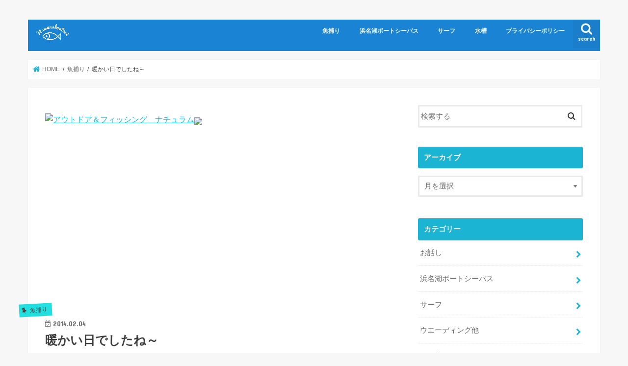

--- FILE ---
content_type: text/html; charset=UTF-8
request_url: https://hamanakoatari.com/2014/02/04/%E6%9A%96%E3%81%8B%E3%81%84%E6%97%A5%E3%81%A7%E3%81%97%E3%81%9F%E3%81%AD%EF%BD%9E/
body_size: 17852
content:
<!doctype html>
<html lang="ja">

<head>
<meta charset="utf-8">
<meta http-equiv="X-UA-Compatible" content="IE=edge">
<title>  暖かい日でしたね～ | 浜名湖辺り</title>
<meta name="HandheldFriendly" content="True">
<meta name="MobileOptimized" content="320">
<meta name="viewport" content="width=device-width, initial-scale=1"/>


<link rel="pingback" href="https://hamanakoatari.com/xmlrpc.php">

<!--[if IE]>
<![endif]-->

<!-- GAタグ -->
<script async src="https://www.googletagmanager.com/gtag/js?id=UA-133777373-1"></script>
<script>
  window.dataLayer = window.dataLayer || [];
  function gtag(){dataLayer.push(arguments);}
  gtag('js', new Date());

  gtag('config', 'UA-133777373-1');
</script>

<script async src="https://pagead2.googlesyndication.com/pagead/js/adsbygoogle.js?client=ca-pub-8237963622606106"
     crossorigin="anonymous"></script>
<meta name='robots' content='max-image-preview:large' />
<link rel='dns-prefetch' href='//webfonts.xserver.jp' />
<link rel='dns-prefetch' href='//ajax.googleapis.com' />
<link rel='dns-prefetch' href='//fonts.googleapis.com' />
<link rel='dns-prefetch' href='//maxcdn.bootstrapcdn.com' />
<link rel="alternate" type="application/rss+xml" title="浜名湖辺り &raquo; フィード" href="https://hamanakoatari.com/feed/" />
<link rel="alternate" type="application/rss+xml" title="浜名湖辺り &raquo; コメントフィード" href="https://hamanakoatari.com/comments/feed/" />
<link rel="alternate" type="application/rss+xml" title="浜名湖辺り &raquo; 暖かい日でしたね～ のコメントのフィード" href="https://hamanakoatari.com/2014/02/04/%e6%9a%96%e3%81%8b%e3%81%84%e6%97%a5%e3%81%a7%e3%81%97%e3%81%9f%e3%81%ad%ef%bd%9e/feed/" />
<script type="text/javascript">
/* <![CDATA[ */
window._wpemojiSettings = {"baseUrl":"https:\/\/s.w.org\/images\/core\/emoji\/15.0.3\/72x72\/","ext":".png","svgUrl":"https:\/\/s.w.org\/images\/core\/emoji\/15.0.3\/svg\/","svgExt":".svg","source":{"concatemoji":"https:\/\/hamanakoatari.com\/wp-includes\/js\/wp-emoji-release.min.js"}};
/*! This file is auto-generated */
!function(i,n){var o,s,e;function c(e){try{var t={supportTests:e,timestamp:(new Date).valueOf()};sessionStorage.setItem(o,JSON.stringify(t))}catch(e){}}function p(e,t,n){e.clearRect(0,0,e.canvas.width,e.canvas.height),e.fillText(t,0,0);var t=new Uint32Array(e.getImageData(0,0,e.canvas.width,e.canvas.height).data),r=(e.clearRect(0,0,e.canvas.width,e.canvas.height),e.fillText(n,0,0),new Uint32Array(e.getImageData(0,0,e.canvas.width,e.canvas.height).data));return t.every(function(e,t){return e===r[t]})}function u(e,t,n){switch(t){case"flag":return n(e,"\ud83c\udff3\ufe0f\u200d\u26a7\ufe0f","\ud83c\udff3\ufe0f\u200b\u26a7\ufe0f")?!1:!n(e,"\ud83c\uddfa\ud83c\uddf3","\ud83c\uddfa\u200b\ud83c\uddf3")&&!n(e,"\ud83c\udff4\udb40\udc67\udb40\udc62\udb40\udc65\udb40\udc6e\udb40\udc67\udb40\udc7f","\ud83c\udff4\u200b\udb40\udc67\u200b\udb40\udc62\u200b\udb40\udc65\u200b\udb40\udc6e\u200b\udb40\udc67\u200b\udb40\udc7f");case"emoji":return!n(e,"\ud83d\udc26\u200d\u2b1b","\ud83d\udc26\u200b\u2b1b")}return!1}function f(e,t,n){var r="undefined"!=typeof WorkerGlobalScope&&self instanceof WorkerGlobalScope?new OffscreenCanvas(300,150):i.createElement("canvas"),a=r.getContext("2d",{willReadFrequently:!0}),o=(a.textBaseline="top",a.font="600 32px Arial",{});return e.forEach(function(e){o[e]=t(a,e,n)}),o}function t(e){var t=i.createElement("script");t.src=e,t.defer=!0,i.head.appendChild(t)}"undefined"!=typeof Promise&&(o="wpEmojiSettingsSupports",s=["flag","emoji"],n.supports={everything:!0,everythingExceptFlag:!0},e=new Promise(function(e){i.addEventListener("DOMContentLoaded",e,{once:!0})}),new Promise(function(t){var n=function(){try{var e=JSON.parse(sessionStorage.getItem(o));if("object"==typeof e&&"number"==typeof e.timestamp&&(new Date).valueOf()<e.timestamp+604800&&"object"==typeof e.supportTests)return e.supportTests}catch(e){}return null}();if(!n){if("undefined"!=typeof Worker&&"undefined"!=typeof OffscreenCanvas&&"undefined"!=typeof URL&&URL.createObjectURL&&"undefined"!=typeof Blob)try{var e="postMessage("+f.toString()+"("+[JSON.stringify(s),u.toString(),p.toString()].join(",")+"));",r=new Blob([e],{type:"text/javascript"}),a=new Worker(URL.createObjectURL(r),{name:"wpTestEmojiSupports"});return void(a.onmessage=function(e){c(n=e.data),a.terminate(),t(n)})}catch(e){}c(n=f(s,u,p))}t(n)}).then(function(e){for(var t in e)n.supports[t]=e[t],n.supports.everything=n.supports.everything&&n.supports[t],"flag"!==t&&(n.supports.everythingExceptFlag=n.supports.everythingExceptFlag&&n.supports[t]);n.supports.everythingExceptFlag=n.supports.everythingExceptFlag&&!n.supports.flag,n.DOMReady=!1,n.readyCallback=function(){n.DOMReady=!0}}).then(function(){return e}).then(function(){var e;n.supports.everything||(n.readyCallback(),(e=n.source||{}).concatemoji?t(e.concatemoji):e.wpemoji&&e.twemoji&&(t(e.twemoji),t(e.wpemoji)))}))}((window,document),window._wpemojiSettings);
/* ]]> */
</script>
<style id='wp-emoji-styles-inline-css' type='text/css'>

	img.wp-smiley, img.emoji {
		display: inline !important;
		border: none !important;
		box-shadow: none !important;
		height: 1em !important;
		width: 1em !important;
		margin: 0 0.07em !important;
		vertical-align: -0.1em !important;
		background: none !important;
		padding: 0 !important;
	}
</style>
<link rel='stylesheet' id='wp-block-library-css' href='https://hamanakoatari.com/wp-includes/css/dist/block-library/style.min.css' type='text/css' media='all' />
<style id='classic-theme-styles-inline-css' type='text/css'>
/*! This file is auto-generated */
.wp-block-button__link{color:#fff;background-color:#32373c;border-radius:9999px;box-shadow:none;text-decoration:none;padding:calc(.667em + 2px) calc(1.333em + 2px);font-size:1.125em}.wp-block-file__button{background:#32373c;color:#fff;text-decoration:none}
</style>
<style id='global-styles-inline-css' type='text/css'>
:root{--wp--preset--aspect-ratio--square: 1;--wp--preset--aspect-ratio--4-3: 4/3;--wp--preset--aspect-ratio--3-4: 3/4;--wp--preset--aspect-ratio--3-2: 3/2;--wp--preset--aspect-ratio--2-3: 2/3;--wp--preset--aspect-ratio--16-9: 16/9;--wp--preset--aspect-ratio--9-16: 9/16;--wp--preset--color--black: #000000;--wp--preset--color--cyan-bluish-gray: #abb8c3;--wp--preset--color--white: #ffffff;--wp--preset--color--pale-pink: #f78da7;--wp--preset--color--vivid-red: #cf2e2e;--wp--preset--color--luminous-vivid-orange: #ff6900;--wp--preset--color--luminous-vivid-amber: #fcb900;--wp--preset--color--light-green-cyan: #7bdcb5;--wp--preset--color--vivid-green-cyan: #00d084;--wp--preset--color--pale-cyan-blue: #8ed1fc;--wp--preset--color--vivid-cyan-blue: #0693e3;--wp--preset--color--vivid-purple: #9b51e0;--wp--preset--gradient--vivid-cyan-blue-to-vivid-purple: linear-gradient(135deg,rgba(6,147,227,1) 0%,rgb(155,81,224) 100%);--wp--preset--gradient--light-green-cyan-to-vivid-green-cyan: linear-gradient(135deg,rgb(122,220,180) 0%,rgb(0,208,130) 100%);--wp--preset--gradient--luminous-vivid-amber-to-luminous-vivid-orange: linear-gradient(135deg,rgba(252,185,0,1) 0%,rgba(255,105,0,1) 100%);--wp--preset--gradient--luminous-vivid-orange-to-vivid-red: linear-gradient(135deg,rgba(255,105,0,1) 0%,rgb(207,46,46) 100%);--wp--preset--gradient--very-light-gray-to-cyan-bluish-gray: linear-gradient(135deg,rgb(238,238,238) 0%,rgb(169,184,195) 100%);--wp--preset--gradient--cool-to-warm-spectrum: linear-gradient(135deg,rgb(74,234,220) 0%,rgb(151,120,209) 20%,rgb(207,42,186) 40%,rgb(238,44,130) 60%,rgb(251,105,98) 80%,rgb(254,248,76) 100%);--wp--preset--gradient--blush-light-purple: linear-gradient(135deg,rgb(255,206,236) 0%,rgb(152,150,240) 100%);--wp--preset--gradient--blush-bordeaux: linear-gradient(135deg,rgb(254,205,165) 0%,rgb(254,45,45) 50%,rgb(107,0,62) 100%);--wp--preset--gradient--luminous-dusk: linear-gradient(135deg,rgb(255,203,112) 0%,rgb(199,81,192) 50%,rgb(65,88,208) 100%);--wp--preset--gradient--pale-ocean: linear-gradient(135deg,rgb(255,245,203) 0%,rgb(182,227,212) 50%,rgb(51,167,181) 100%);--wp--preset--gradient--electric-grass: linear-gradient(135deg,rgb(202,248,128) 0%,rgb(113,206,126) 100%);--wp--preset--gradient--midnight: linear-gradient(135deg,rgb(2,3,129) 0%,rgb(40,116,252) 100%);--wp--preset--font-size--small: 13px;--wp--preset--font-size--medium: 20px;--wp--preset--font-size--large: 36px;--wp--preset--font-size--x-large: 42px;--wp--preset--spacing--20: 0.44rem;--wp--preset--spacing--30: 0.67rem;--wp--preset--spacing--40: 1rem;--wp--preset--spacing--50: 1.5rem;--wp--preset--spacing--60: 2.25rem;--wp--preset--spacing--70: 3.38rem;--wp--preset--spacing--80: 5.06rem;--wp--preset--shadow--natural: 6px 6px 9px rgba(0, 0, 0, 0.2);--wp--preset--shadow--deep: 12px 12px 50px rgba(0, 0, 0, 0.4);--wp--preset--shadow--sharp: 6px 6px 0px rgba(0, 0, 0, 0.2);--wp--preset--shadow--outlined: 6px 6px 0px -3px rgba(255, 255, 255, 1), 6px 6px rgba(0, 0, 0, 1);--wp--preset--shadow--crisp: 6px 6px 0px rgba(0, 0, 0, 1);}:where(.is-layout-flex){gap: 0.5em;}:where(.is-layout-grid){gap: 0.5em;}body .is-layout-flex{display: flex;}.is-layout-flex{flex-wrap: wrap;align-items: center;}.is-layout-flex > :is(*, div){margin: 0;}body .is-layout-grid{display: grid;}.is-layout-grid > :is(*, div){margin: 0;}:where(.wp-block-columns.is-layout-flex){gap: 2em;}:where(.wp-block-columns.is-layout-grid){gap: 2em;}:where(.wp-block-post-template.is-layout-flex){gap: 1.25em;}:where(.wp-block-post-template.is-layout-grid){gap: 1.25em;}.has-black-color{color: var(--wp--preset--color--black) !important;}.has-cyan-bluish-gray-color{color: var(--wp--preset--color--cyan-bluish-gray) !important;}.has-white-color{color: var(--wp--preset--color--white) !important;}.has-pale-pink-color{color: var(--wp--preset--color--pale-pink) !important;}.has-vivid-red-color{color: var(--wp--preset--color--vivid-red) !important;}.has-luminous-vivid-orange-color{color: var(--wp--preset--color--luminous-vivid-orange) !important;}.has-luminous-vivid-amber-color{color: var(--wp--preset--color--luminous-vivid-amber) !important;}.has-light-green-cyan-color{color: var(--wp--preset--color--light-green-cyan) !important;}.has-vivid-green-cyan-color{color: var(--wp--preset--color--vivid-green-cyan) !important;}.has-pale-cyan-blue-color{color: var(--wp--preset--color--pale-cyan-blue) !important;}.has-vivid-cyan-blue-color{color: var(--wp--preset--color--vivid-cyan-blue) !important;}.has-vivid-purple-color{color: var(--wp--preset--color--vivid-purple) !important;}.has-black-background-color{background-color: var(--wp--preset--color--black) !important;}.has-cyan-bluish-gray-background-color{background-color: var(--wp--preset--color--cyan-bluish-gray) !important;}.has-white-background-color{background-color: var(--wp--preset--color--white) !important;}.has-pale-pink-background-color{background-color: var(--wp--preset--color--pale-pink) !important;}.has-vivid-red-background-color{background-color: var(--wp--preset--color--vivid-red) !important;}.has-luminous-vivid-orange-background-color{background-color: var(--wp--preset--color--luminous-vivid-orange) !important;}.has-luminous-vivid-amber-background-color{background-color: var(--wp--preset--color--luminous-vivid-amber) !important;}.has-light-green-cyan-background-color{background-color: var(--wp--preset--color--light-green-cyan) !important;}.has-vivid-green-cyan-background-color{background-color: var(--wp--preset--color--vivid-green-cyan) !important;}.has-pale-cyan-blue-background-color{background-color: var(--wp--preset--color--pale-cyan-blue) !important;}.has-vivid-cyan-blue-background-color{background-color: var(--wp--preset--color--vivid-cyan-blue) !important;}.has-vivid-purple-background-color{background-color: var(--wp--preset--color--vivid-purple) !important;}.has-black-border-color{border-color: var(--wp--preset--color--black) !important;}.has-cyan-bluish-gray-border-color{border-color: var(--wp--preset--color--cyan-bluish-gray) !important;}.has-white-border-color{border-color: var(--wp--preset--color--white) !important;}.has-pale-pink-border-color{border-color: var(--wp--preset--color--pale-pink) !important;}.has-vivid-red-border-color{border-color: var(--wp--preset--color--vivid-red) !important;}.has-luminous-vivid-orange-border-color{border-color: var(--wp--preset--color--luminous-vivid-orange) !important;}.has-luminous-vivid-amber-border-color{border-color: var(--wp--preset--color--luminous-vivid-amber) !important;}.has-light-green-cyan-border-color{border-color: var(--wp--preset--color--light-green-cyan) !important;}.has-vivid-green-cyan-border-color{border-color: var(--wp--preset--color--vivid-green-cyan) !important;}.has-pale-cyan-blue-border-color{border-color: var(--wp--preset--color--pale-cyan-blue) !important;}.has-vivid-cyan-blue-border-color{border-color: var(--wp--preset--color--vivid-cyan-blue) !important;}.has-vivid-purple-border-color{border-color: var(--wp--preset--color--vivid-purple) !important;}.has-vivid-cyan-blue-to-vivid-purple-gradient-background{background: var(--wp--preset--gradient--vivid-cyan-blue-to-vivid-purple) !important;}.has-light-green-cyan-to-vivid-green-cyan-gradient-background{background: var(--wp--preset--gradient--light-green-cyan-to-vivid-green-cyan) !important;}.has-luminous-vivid-amber-to-luminous-vivid-orange-gradient-background{background: var(--wp--preset--gradient--luminous-vivid-amber-to-luminous-vivid-orange) !important;}.has-luminous-vivid-orange-to-vivid-red-gradient-background{background: var(--wp--preset--gradient--luminous-vivid-orange-to-vivid-red) !important;}.has-very-light-gray-to-cyan-bluish-gray-gradient-background{background: var(--wp--preset--gradient--very-light-gray-to-cyan-bluish-gray) !important;}.has-cool-to-warm-spectrum-gradient-background{background: var(--wp--preset--gradient--cool-to-warm-spectrum) !important;}.has-blush-light-purple-gradient-background{background: var(--wp--preset--gradient--blush-light-purple) !important;}.has-blush-bordeaux-gradient-background{background: var(--wp--preset--gradient--blush-bordeaux) !important;}.has-luminous-dusk-gradient-background{background: var(--wp--preset--gradient--luminous-dusk) !important;}.has-pale-ocean-gradient-background{background: var(--wp--preset--gradient--pale-ocean) !important;}.has-electric-grass-gradient-background{background: var(--wp--preset--gradient--electric-grass) !important;}.has-midnight-gradient-background{background: var(--wp--preset--gradient--midnight) !important;}.has-small-font-size{font-size: var(--wp--preset--font-size--small) !important;}.has-medium-font-size{font-size: var(--wp--preset--font-size--medium) !important;}.has-large-font-size{font-size: var(--wp--preset--font-size--large) !important;}.has-x-large-font-size{font-size: var(--wp--preset--font-size--x-large) !important;}
:where(.wp-block-post-template.is-layout-flex){gap: 1.25em;}:where(.wp-block-post-template.is-layout-grid){gap: 1.25em;}
:where(.wp-block-columns.is-layout-flex){gap: 2em;}:where(.wp-block-columns.is-layout-grid){gap: 2em;}
:root :where(.wp-block-pullquote){font-size: 1.5em;line-height: 1.6;}
</style>
<link rel='stylesheet' id='aalb_basics_css-css' href='https://hamanakoatari.com/wp-content/plugins/amazon-associates-link-builder/css/aalb_basics.css' type='text/css' media='all' />
<link rel='stylesheet' id='contact-form-7-css' href='https://hamanakoatari.com/wp-content/plugins/contact-form-7/includes/css/styles.css' type='text/css' media='all' />
<link rel='stylesheet' id='style-css' href='https://hamanakoatari.com/wp-content/themes/jstork/style.css' type='text/css' media='all' />
<link rel='stylesheet' id='child-style-css' href='https://hamanakoatari.com/wp-content/themes/jstork_custom/style.css' type='text/css' media='all' />
<link rel='stylesheet' id='slick-css' href='https://hamanakoatari.com/wp-content/themes/jstork/library/css/slick.css' type='text/css' media='all' />
<link rel='stylesheet' id='shortcode-css' href='https://hamanakoatari.com/wp-content/themes/jstork/library/css/shortcode.css' type='text/css' media='all' />
<link rel='stylesheet' id='gf_Concert-css' href='//fonts.googleapis.com/css?family=Concert+One' type='text/css' media='all' />
<link rel='stylesheet' id='gf_Lato-css' href='//fonts.googleapis.com/css?family=Lato' type='text/css' media='all' />
<link rel='stylesheet' id='fontawesome-css' href='//maxcdn.bootstrapcdn.com/font-awesome/4.7.0/css/font-awesome.min.css' type='text/css' media='all' />
<link rel='stylesheet' id='remodal-css' href='https://hamanakoatari.com/wp-content/themes/jstork/library/css/remodal.css' type='text/css' media='all' />
<link rel='stylesheet' id='animate-css' href='https://hamanakoatari.com/wp-content/themes/jstork/library/css/animate.min.css' type='text/css' media='all' />
<script type="text/javascript" src="//ajax.googleapis.com/ajax/libs/jquery/1.12.4/jquery.min.js" id="jquery-js"></script>
<script type="text/javascript" src="//webfonts.xserver.jp/js/xserver.js" id="typesquare_std-js"></script>
<link rel="https://api.w.org/" href="https://hamanakoatari.com/wp-json/" /><link rel="alternate" title="JSON" type="application/json" href="https://hamanakoatari.com/wp-json/wp/v2/posts/25163" /><link rel="EditURI" type="application/rsd+xml" title="RSD" href="https://hamanakoatari.com/xmlrpc.php?rsd" />

<link rel="canonical" href="https://hamanakoatari.com/2014/02/04/%e6%9a%96%e3%81%8b%e3%81%84%e6%97%a5%e3%81%a7%e3%81%97%e3%81%9f%e3%81%ad%ef%bd%9e/" />
<link rel='shortlink' href='https://hamanakoatari.com/?p=25163' />
<link rel="alternate" title="oEmbed (JSON)" type="application/json+oembed" href="https://hamanakoatari.com/wp-json/oembed/1.0/embed?url=https%3A%2F%2Fhamanakoatari.com%2F2014%2F02%2F04%2F%25e6%259a%2596%25e3%2581%258b%25e3%2581%2584%25e6%2597%25a5%25e3%2581%25a7%25e3%2581%2597%25e3%2581%259f%25e3%2581%25ad%25ef%25bd%259e%2F" />
<link rel="alternate" title="oEmbed (XML)" type="text/xml+oembed" href="https://hamanakoatari.com/wp-json/oembed/1.0/embed?url=https%3A%2F%2Fhamanakoatari.com%2F2014%2F02%2F04%2F%25e6%259a%2596%25e3%2581%258b%25e3%2581%2584%25e6%2597%25a5%25e3%2581%25a7%25e3%2581%2597%25e3%2581%259f%25e3%2581%25ad%25ef%25bd%259e%2F&#038;format=xml" />
<style type="text/css">
body{color: #3E3E3E;}
a, #breadcrumb li.bc_homelink a::before, .authorbox .author_sns li a::before{color: #1BB4D3;}
a:hover{color: #E69B9B;}
.article-footer .post-categories li a,.article-footer .tags a,.accordionBtn{  background: #1BB4D3;  border-color: #1BB4D3;}
.article-footer .tags a{color:#1BB4D3; background: none;}
.article-footer .post-categories li a:hover,.article-footer .tags a:hover,.accordionBtn.active{ background:#E69B9B;  border-color:#E69B9B;}
input[type="text"],input[type="password"],input[type="datetime"],input[type="datetime-local"],input[type="date"],input[type="month"],input[type="time"],input[type="week"],input[type="number"],input[type="email"],input[type="url"],input[type="search"],input[type="tel"],input[type="color"],select,textarea,.field { background-color: #ffffff;}
.header{color: #000000;}
.bgfull .header,.header.bg,.header #inner-header,.menu-sp{background: #1b83d3;}
#logo a{color: #ffffff;}
#g_nav .nav li a,.nav_btn,.menu-sp a,.menu-sp a,.menu-sp > ul:after{color: #edf9fc;}
#logo a:hover,#g_nav .nav li a:hover,.nav_btn:hover{color:#eeeeee;}
@media only screen and (min-width: 768px) {
.nav > li > a:after{background: #eeeeee;}
.nav ul {background: #666666;}
#g_nav .nav li ul.sub-menu li a{color: #f7f7f7;}
}
@media only screen and (max-width: 1165px) {
.site_description{background: #1b83d3; color: #000000;}
}
#inner-content, #breadcrumb, .entry-content blockquote:before, .entry-content blockquote:after{background: #ffffff}
.top-post-list .post-list:before{background: #1BB4D3;}
.widget li a:after{color: #1BB4D3;}
.entry-content h2,.widgettitle,.accordion::before{background: #1bb4d3; color: #ffffff;}
.entry-content h3{border-color: #1bb4d3;}
.h_boader .entry-content h2{border-color: #1bb4d3; color: #3E3E3E;}
.h_balloon .entry-content h2:after{border-top-color: #1bb4d3;}
.entry-content ul li:before{ background: #1bb4d3;}
.entry-content ol li:before{ background: #1bb4d3;}
.post-list-card .post-list .eyecatch .cat-name,.top-post-list .post-list .eyecatch .cat-name,.byline .cat-name,.single .authorbox .author-newpost li .cat-name,.related-box li .cat-name,.carouselwrap .cat-name,.eyecatch .cat-name{background: #23e0e0; color:  #444444;}
ul.wpp-list li a:before{background: #1bb4d3; color: #ffffff;}
.readmore a{border:1px solid #1BB4D3;color:#1BB4D3;}
.readmore a:hover{background:#1BB4D3;color:#fff;}
.btn-wrap a{background: #1BB4D3;border: 1px solid #1BB4D3;}
.btn-wrap a:hover{background: #E69B9B;border-color: #E69B9B;}
.btn-wrap.simple a{border:1px solid #1BB4D3;color:#1BB4D3;}
.btn-wrap.simple a:hover{background:#1BB4D3;}
.blue-btn, .comment-reply-link, #submit { background-color: #1BB4D3; }
.blue-btn:hover, .comment-reply-link:hover, #submit:hover, .blue-btn:focus, .comment-reply-link:focus, #submit:focus {background-color: #E69B9B; }
#sidebar1{color: #444444;}
.widget:not(.widget_text) a{color:#666666;}
.widget:not(.widget_text) a:hover{color:#999999;}
.bgfull #footer-top,#footer-top .inner,.cta-inner{background-color: #666666; color: #CACACA;}
.footer a,#footer-top a{color: #f7f7f7;}
#footer-top .widgettitle{color: #CACACA;}
.bgfull .footer,.footer.bg,.footer .inner {background-color: #666666;color: #CACACA;}
.footer-links li a:before{ color: #1b83d3;}
.pagination a, .pagination span,.page-links a{border-color: #1BB4D3; color: #1BB4D3;}
.pagination .current,.pagination .current:hover,.page-links ul > li > span{background-color: #1BB4D3; border-color: #1BB4D3;}
.pagination a:hover, .pagination a:focus,.page-links a:hover, .page-links a:focus{background-color: #1BB4D3; color: #fff;}
</style>
<style type="text/css">.broken_link, a.broken_link {
	text-decoration: line-through;
}</style><meta property='og:locale' content='ja_JP'>

<meta property='og:site_name' content='浜名湖辺り'>

<meta property="og:type" content="blog">

<meta property="og:title" content="暖かい日でしたね～">
<meta property="og:description" content="スキーの疲れを癒す為に ノンビリ起床 外に出てみると、思いのほか暖かい そんじゃ、ちょい水辺でも行って来ましょうか！ &nbsp; ここは新城市の用水路 元は素掘りで好きな場所でしたが・・・ その後、">
<meta property="og:url" content="https://hamanakoatari.com/2014/02/04/%e6%9a%96%e3%81%8b%e3%81%84%e6%97%a5%e3%81%a7%e3%81%97%e3%81%9f%e3%81%ad%ef%bd%9e/">
<meta property="og:image" content="https://hamanakoatari.com/wp-content/uploads/2019/02/d11d390e22dc5ae2a7fce5095dc1f6d1.jpg">
​
<script async src="//pagead2.googlesyndication.com/pagead/js/adsbygoogle.js"></script>
<script>
  (adsbygoogle = window.adsbygoogle || []).push({
    google_ad_client: "ca-pub-8237963622606106",
    enable_page_level_ads: true
  });
</script><link rel="icon" href="https://hamanakoatari.com/wp-content/uploads/2019/02/cropped-RoundPhoto_20190206_091730-32x32.png" sizes="32x32" />
<link rel="icon" href="https://hamanakoatari.com/wp-content/uploads/2019/02/cropped-RoundPhoto_20190206_091730-192x192.png" sizes="192x192" />
<link rel="apple-touch-icon" href="https://hamanakoatari.com/wp-content/uploads/2019/02/cropped-RoundPhoto_20190206_091730-180x180.png" />
<meta name="msapplication-TileImage" content="https://hamanakoatari.com/wp-content/uploads/2019/02/cropped-RoundPhoto_20190206_091730-270x270.png" />
		<style type="text/css" id="wp-custom-css">
			/* ボタン風カテゴリ一覧 */
 .widget_nav_menu ul {
 padding-top:12px;
 margin: 0 auto;
 list-style: none;
 }
 .widget_nav_menu li {
 display: inline-block;
 width: 49%;
 padding-top: 5px!important;
 border-bottom: none!important;
 text-align: center;
 }
 .widget_nav_menu ul a{
 padding: 15px 5px!important;
 border-radius: 3px;
 background: #D7EEFF  ;
color: #333333;
font-size: 14px;
 text-decoration: none;
 text-align: center;
 box-shadow: 0 2px 2px rgba(0,0,0,.5);
 transition: color 0.3s, background-color 0.3s, box-shadow 0.3s, transform 0.3s;
 }
 .widget_nav_menu ul a:hover{
 background: #A7F1FF;
color: #333333  ;
box-shadow: 0 2px 2px rgba(0,0,0,.8);
 transform: translate3d(0px, 2px, 0px);
 }
 .widget_nav_menu li a:after{
 display: none;
 }
.shoplinkamazon a, .shoplinkkindle a, .shoplinkrakuten a, .shoplinkyahoo a {
  transition: all ease-in-out .3s;
  display: block;
  text-decoration: none;
  text-align: center;
  padding: 13px;
}

.shoplinkamazon a:hover, .shoplinkkindle a:hover, .shoplinkrakuten a:hover, .shoplinkyahoo a:hover {
  box-shadow: 0 10px 20px -5px rgba(0, 0, 0, 0.2);
  -moz-transform: translateY(-2px);
  -webkit-transform: translateY(-2px);
  transform: translateY(-2px);
}

.shoplinkamazon a {
  background: #FF9901;
  border-radius: 7px;
  color: #fff;
}

.shoplinkkindle a {
  background: #007dcd;
  border-radius: 7px;
  color: #fff;
}

.shoplinkrakuten a {
  background: #c20004;
  border-radius: 7px;
  color: #fff;
}

.shoplinkyahoo a {
  background: #7b0099;
  border-radius: 7px;
  color: #fff;
}

.booklink-image {
  zoom: 1.2;
}

.kaerebalink-box, .booklink-box {
  border: 1px #9C9996 solid;
  box-shadow: 2px 2px 4px gray;
  margin: 20px 0;
  display: flex;
  align-items: center;
  padding: 20px;
  box-sizing: border-box;
  justify-content: space-around;
}

.booklink-footer {
  display: none;
}

.kaerebalink-info, .booklink-info {
  width: 43%;
  font-size: 16px;
}

@media screen and (max-width: 640px) {
  .kaerebalink-box, .booklink-box {
    display: block;
  }
  .kaerebalink-info, .booklink-info {
    width: 100%;
  }
  .kaerebalink-image, .booklink-image {
    margin: 0 0 20px 0!important;
    text-align: center;
    float: none!important;
  }
  .kaerebalink-name, .booklink-name {
    text-align: center;
  }
}		</style>
		</head>

<body class="post-template-default single single-post postid-25163 single-format-standard bgnormal pannavi_on h_default sidebarright undo_off">

	<div id="container">

<header class="header animated fadeIn headerleft" role="banner">
<div id="inner-header" class="wrap cf">
<div id="logo" class="gf fs_s">
<p class="h1 img"><a href="https://hamanakoatari.com"><img src="https://hamanakoatari.com/wp-content/uploads/2019/02/おさかなちゃん.png" alt="浜名湖辺り"></a></p>
</div>

<a href="#searchbox" data-remodal-target="searchbox" class="nav_btn search_btn"><span class="text gf">search</span></a>

<nav id="g_nav" role="navigation">
<ul id="menu-%e3%83%a1%e3%83%8b%e3%83%a5%e3%83%bc" class="nav top-nav cf"><li id="menu-item-38382" class="menu-item menu-item-type-taxonomy menu-item-object-category current-post-ancestor current-menu-parent current-post-parent menu-item-38382"><a href="https://hamanakoatari.com/category/sakanatori/">魚捕り</a></li>
<li id="menu-item-38380" class="menu-item menu-item-type-taxonomy menu-item-object-category menu-item-38380"><a href="https://hamanakoatari.com/category/hamanakoboatseabass/">浜名湖ボートシーバス</a></li>
<li id="menu-item-38381" class="menu-item menu-item-type-taxonomy menu-item-object-category menu-item-38381"><a href="https://hamanakoatari.com/category/surf/">サーフ</a></li>
<li id="menu-item-38383" class="menu-item menu-item-type-taxonomy menu-item-object-category menu-item-38383"><a href="https://hamanakoatari.com/category/suisou/">水槽</a></li>
<li id="menu-item-38008" class="menu-item menu-item-type-post_type menu-item-object-page menu-item-privacy-policy menu-item-38008"><a rel="privacy-policy" href="https://hamanakoatari.com/%e3%83%97%e3%83%a9%e3%82%a4%e3%83%90%e3%82%b7%e3%83%bc%e3%83%9d%e3%83%aa%e3%82%b7%e3%83%bc/">プライバシーポリシー</a></li>
</ul></nav>

<a href="#spnavi" data-remodal-target="spnavi" class="nav_btn"><span class="text gf">menu</span></a>



</div>
</header>

<div class="remodal" data-remodal-id="spnavi" data-remodal-options="hashTracking:false">
<button data-remodal-action="close" class="remodal-close"><span class="text gf">CLOSE</span></button>
<div id="custom_html-10" class="widget_text widget widget_custom_html"><div class="textwidget custom-html-widget"><script async src="https://pagead2.googlesyndication.com/pagead/js/adsbygoogle.js?client=ca-pub-8237963622606106"
     crossorigin="anonymous"></script>
<!-- スクエア広告 -->
<ins class="adsbygoogle"
     style="display:block"
     data-ad-client="ca-pub-8237963622606106"
     data-ad-slot="1956029829"
     data-ad-format="auto"
     data-full-width-responsive="true"></ins>
<script>
     (adsbygoogle = window.adsbygoogle || []).push({});
</script></div></div><div id="custom_html-11" class="widget_text widget widget_custom_html"><div class="textwidget custom-html-widget"><script async src="https://pagead2.googlesyndication.com/pagead/js/adsbygoogle.js?client=ca-pub-8237963622606106"
     crossorigin="anonymous"></script>
<!-- スクエア広告 -->
<ins class="adsbygoogle"
     style="display:block"
     data-ad-client="ca-pub-8237963622606106"
     data-ad-slot="1956029829"
     data-ad-format="auto"
     data-full-width-responsive="true"></ins>
<script>
     (adsbygoogle = window.adsbygoogle || []).push({});
</script></div></div><div id="text-30" class="widget widget_text">			<div class="textwidget"><p><script type="text/javascript">
var nend_params = {"media":60524,"site":321063,"spot":950048,"type":2,"oriented":1};
</script><br />
<script type="text/javascript" src="https://js1.nend.net/js/nendAdLoader.js"></script></p>
</div>
		</div><button data-remodal-action="close" class="remodal-close"><span class="text gf">CLOSE</span></button>
</div>




<div class="remodal searchbox" data-remodal-id="searchbox" data-remodal-options="hashTracking:false">
<div class="search cf"><dl><dt>キーワードで記事を検索</dt><dd><form role="search" method="get" id="searchform" class="searchform cf" action="https://hamanakoatari.com/" >
		<input type="search" placeholder="検索する" value="" name="s" id="s" />
		<button type="submit" id="searchsubmit" ><i class="fa fa-search"></i></button>
		</form></dd></dl></div>
<button data-remodal-action="close" class="remodal-close"><span class="text gf">CLOSE</span></button>
</div>






<div id="breadcrumb" class="breadcrumb inner wrap cf"><ul itemscope itemtype="http://schema.org/BreadcrumbList"><li itemprop="itemListElement" itemscope itemtype="http://schema.org/ListItem" class="bc_homelink"><a itemprop="item" href="https://hamanakoatari.com/"><span itemprop="name"> HOME</span></a><meta itemprop="position" content="1" /></li><li itemprop="itemListElement" itemscope itemtype="http://schema.org/ListItem"><a itemprop="item" href="https://hamanakoatari.com/category/sakanatori/"><span itemprop="name">魚捕り</span></a><meta itemprop="position" content="2" /></li><li itemprop="itemListElement" itemscope itemtype="http://schema.org/ListItem" class="bc_posttitle"><span itemprop="name">暖かい日でしたね～</span><meta itemprop="position" content="3" /></li></ul></div>
<div id="content">
<div id="inner-content" class="wrap cf">

<main id="main" class="m-all t-all d-5of7 cf" role="main">
<article id="post-25163" class="post-25163 post type-post status-publish format-standard has-post-thumbnail hentry category-sakanatori article cf" role="article">
<div id="text-52" class="widget widget_text">			<div class="textwidget"><p><a href="https://click.linksynergy.com/fs-bin/click?id=blUiea9t868&amp;offerid=100006.10001725&amp;type=4&amp;subid=0"><img decoding="async" src="https://www.naturum.co.jp/ls/link/cpbanner/2018/fishingbrand/daiwa_300_250.gif" alt="アウトドア＆フィッシング　ナチュラム" border="0" /></a><img decoding="async" src="https://ad.linksynergy.com/fs-bin/show?id=blUiea9t868&amp;bids=100006.10001725&amp;type=4&amp;subid=0" width="1" height="1" border="0" /></p>
</div>
		</div><div id="custom_html-2" class="widget_text widget widget_custom_html"><div class="textwidget custom-html-widget"><script async src="https://pagead2.googlesyndication.com/pagead/js/adsbygoogle.js?client=ca-pub-8237963622606106"
     crossorigin="anonymous"></script>
<!-- スクエア広告 -->
<ins class="adsbygoogle"
     style="display:block"
     data-ad-client="ca-pub-8237963622606106"
     data-ad-slot="1956029829"
     data-ad-format="auto"
     data-full-width-responsive="true"></ins>
<script>
     (adsbygoogle = window.adsbygoogle || []).push({});
</script></div></div><header class="article-header entry-header">
<p class="byline entry-meta vcard cf">
<span class="cat-name cat-id-7">魚捕り</span><time class="date gf entry-date updated"  datetime="2014-02-04">2014.02.04</time>

<span class="writer name author"><span class="fn">katu4126</span></span>
</p>

<h1 class="entry-title single-title" itemprop="headline" rel="bookmark">暖かい日でしたね～</h1>

</header>



<section class="entry-content cf">


<p>スキーの疲れを癒す為に</p>
<p>ノンビリ起床</p>
<p>外に出てみると、思いのほか暖かい</p>
<p>そんじゃ、ちょい水辺でも行って来ましょうか！</p>
<p>&nbsp;</p>
<img decoding="async" src="https://hamanakoatari.com/wp-content/uploads/2019/02/d11d390e22dc5ae2a7fce5095dc1f6d1.jpg" alt="" border="0" />
<p>ここは新城市の用水路</p>
<p>元は素掘りで好きな場所でしたが・・・</p>
<p>その後、どうなってるのかな？</p>
<p>と久々見て来ました</p>
<p>&nbsp;</p>
<p>水深も浅く、網を入れるような場所も無い為</p>
<p>ドンドン水路を遡っていくと</p>
<p>少しだけ深い場所があったんで</p>
<p>掬ってみると</p>
<img decoding="async" src="https://hamanakoatari.com/wp-content/uploads/2019/02/c236b953f4f0ec48c8bf9388c10ee0a3.jpg" alt="" border="0" />
<p><span style="color: #0000ff;"><strong>カワニナ</strong></span></p>
<img decoding="async" src="https://hamanakoatari.com/wp-content/uploads/2019/02/99eaca9a0117d8527e4c15625d29da9d.jpg" alt="" border="0" />
<p><span style="color: #ff0000;"><strong>アメリカザリガニ</strong></span></p>
<img decoding="async" src="https://hamanakoatari.com/wp-content/uploads/2019/02/09fb3a5632fadb299f5f918ac04c70b2.jpg" alt="" border="0" />
<p><span style="color: #0000ff;"><strong>ミナミヌマエビ</strong></span></p>
<img decoding="async" src="https://hamanakoatari.com/wp-content/uploads/2019/02/62c10b5f258cece8714d9347754885c8.jpg" alt="" border="0" />
<p><span style="color: #0000ff;"><strong>メダカ</strong></span></p>
<img decoding="async" src="https://hamanakoatari.com/wp-content/uploads/2019/02/b89907b4b53389b2c7ba5a78f2c5b1a8.jpg" alt="" border="0" />
<p><span style="color: #0000ff;"><strong>スジシマドジョウ小型種東海型</strong></span></p>
<p>などが獲れましたが</p>
<p>中々厳しいですね～</p>
<p>何年かしてして土が堆積して植物が生えて</p>
<p>魚が戻ってくる事を期待します</p>
<p>&nbsp;</p>
<p>&nbsp;</p>
<p><a href="http://aquarium.blogmura.com/freshwater/"><img decoding="async" src="http://aquarium.blogmura.com/freshwater/img/freshwater125_41.gif" alt="にほんブログ村 観賞魚ブログ 淡水魚へ" width="125" height="41" border="0" /></a><br /><a href="http://aquarium.blogmura.com/freshwater/">にほんブログ村</a></p>
<p>このまま暖かくなってくれれば</p>
<p>色々行動出来るんだけど、また寒さがぶり返してくるみたいですね。</p>

<div class="add">
<div id="nav_menu-2" class="widget widget_nav_menu"><h4 class="widgettitle"><span>カテゴリー</span></h4><div class="menu-%e3%82%ab%e3%83%86-container"><ul id="menu-%e3%82%ab%e3%83%86" class="menu"><li id="menu-item-38529" class="menu-item menu-item-type-taxonomy menu-item-object-category menu-item-38529"><a href="https://hamanakoatari.com/category/ohanasi/">お話し</a></li>
<li id="menu-item-38530" class="menu-item menu-item-type-taxonomy menu-item-object-category menu-item-38530"><a href="https://hamanakoatari.com/category/hamanakoboatseabass/">浜名湖ボートシーバス</a></li>
<li id="menu-item-38531" class="menu-item menu-item-type-taxonomy menu-item-object-category menu-item-38531"><a href="https://hamanakoatari.com/category/surf/">サーフ</a></li>
<li id="menu-item-38532" class="menu-item menu-item-type-taxonomy menu-item-object-category menu-item-38532"><a href="https://hamanakoatari.com/category/wading/">ウエーディング他</a></li>
<li id="menu-item-38533" class="menu-item menu-item-type-taxonomy menu-item-object-category menu-item-38533"><a href="https://hamanakoatari.com/category/esaduri/">エサ釣り</a></li>
<li id="menu-item-38534" class="menu-item menu-item-type-taxonomy menu-item-object-category current-post-ancestor current-menu-parent current-post-parent menu-item-38534"><a href="https://hamanakoatari.com/category/sakanatori/">魚捕り</a></li>
<li id="menu-item-38535" class="menu-item menu-item-type-taxonomy menu-item-object-category menu-item-38535"><a href="https://hamanakoatari.com/category/esatorisakanaebi/">餌捕り（魚、エビ）</a></li>
<li id="menu-item-38536" class="menu-item menu-item-type-taxonomy menu-item-object-category menu-item-38536"><a href="https://hamanakoatari.com/category/esatoriakamushi/">餌捕り（ミジンコ、アカムシ）</a></li>
<li id="menu-item-38537" class="menu-item menu-item-type-taxonomy menu-item-object-category menu-item-38537"><a href="https://hamanakoatari.com/category/ensei/">遠征</a></li>
<li id="menu-item-38538" class="menu-item menu-item-type-taxonomy menu-item-object-category menu-item-38538"><a href="https://hamanakoatari.com/category/suisou/">水槽</a></li>
<li id="menu-item-38539" class="menu-item menu-item-type-taxonomy menu-item-object-category menu-item-38539"><a href="https://hamanakoatari.com/category/imorihoka/">イモリ他</a></li>
<li id="menu-item-38540" class="menu-item menu-item-type-taxonomy menu-item-object-category menu-item-38540"><a href="https://hamanakoatari.com/category/%e6%b0%b4%e6%a3%b2%e6%98%86%e8%99%ab/">水棲昆虫</a></li>
<li id="menu-item-38541" class="menu-item menu-item-type-taxonomy menu-item-object-category menu-item-38541"><a href="https://hamanakoatari.com/category/kabutomushihoka/">カブトムシ他</a></li>
<li id="menu-item-38542" class="menu-item menu-item-type-taxonomy menu-item-object-category menu-item-38542"><a href="https://hamanakoatari.com/category/syokuzai/">食材</a></li>
<li id="menu-item-38543" class="menu-item menu-item-type-taxonomy menu-item-object-category menu-item-38543"><a href="https://hamanakoatari.com/category/kasekisakin/">化石　砂金　宝探し</a></li>
<li id="menu-item-38544" class="menu-item menu-item-type-taxonomy menu-item-object-category menu-item-38544"><a href="https://hamanakoatari.com/category/suizokukanhoka/">水族館他</a></li>
<li id="menu-item-38545" class="menu-item menu-item-type-taxonomy menu-item-object-category menu-item-38545"><a href="https://hamanakoatari.com/category/mochimono/">持ち物</a></li>
<li id="menu-item-38546" class="menu-item menu-item-type-taxonomy menu-item-object-category menu-item-38546"><a href="https://hamanakoatari.com/category/onsen/">温泉</a></li>
<li id="menu-item-38547" class="menu-item menu-item-type-taxonomy menu-item-object-category menu-item-38547"><a href="https://hamanakoatari.com/category/nichijouhoka/">日常他</a></li>
<li id="menu-item-38548" class="menu-item menu-item-type-taxonomy menu-item-object-category menu-item-38548"><a href="https://hamanakoatari.com/category/noranekonya/">野良ネコにゃ～</a></li>
</ul></div></div><div id="text-13" class="widget widget_text">			<div class="textwidget"><p><script type="text/javascript">rakuten_design="slide";rakuten_affiliateId="0fe81c60.a13a08b5.0fe81c61.260562b2";rakuten_items="ctsmatch";rakuten_size="728x200";rakuten_target="_blank";rakuten_theme="gray";rakuten_border="off";rakuten_auto_mode="on";rakuten_genre_title="off";rakuten_recommend="on";rakuten_adNetworkId="lsjmw";rakuten_adNetworkUrl="https%3A%2F%2Fr-ad.linkshare.jp%2Fmwdlp%3Fid%3DblUiea9t868%26offerid%3D664922%26url%3D";rakuten_genreId="0";</script><script type="text/javascript" src="https://xml.affiliate.rakuten.co.jp/widget/js/rakuten_widget.js"></script></p>
</div>
		</div><div id="custom_html-3" class="widget_text widget widget_custom_html"><div class="textwidget custom-html-widget"><script async src="https://pagead2.googlesyndication.com/pagead/js/adsbygoogle.js?client=ca-pub-8237963622606106"
     crossorigin="anonymous"></script>
<!-- スクエア広告 -->
<ins class="adsbygoogle"
     style="display:block"
     data-ad-client="ca-pub-8237963622606106"
     data-ad-slot="1956029829"
     data-ad-format="auto"
     data-full-width-responsive="true"></ins>
<script>
     (adsbygoogle = window.adsbygoogle || []).push({});
</script></div></div></div>

</section>


<footer class="article-footer">
<ul class="post-categories">
	<li><a href="https://hamanakoatari.com/category/sakanatori/" rel="category tag">魚捕り</a></li></ul></footer>








<h3 id="comments-title" class="h2"><i class="fa fa-comments-o fa-lg"></i>  <span>4</span> 件のコメント</h3>
<section class="commentlist">
		<li id="comment-19563" class="comment even thread-even depth-1">
			<article id="div-comment-19563" class="comment-body">
				<footer class="comment-meta">
					<div class="comment-author vcard">
						<img alt='' src='https://secure.gravatar.com/avatar/?s=32&#038;d=mm&#038;r=g' srcset='https://secure.gravatar.com/avatar/?s=64&#038;d=mm&#038;r=g 2x' class='avatar avatar-32 photo avatar-default' height='32' width='32' decoding='async'/>						<b class="fn">四国六郎</b> <span class="says">より:</span>					</div><!-- .comment-author -->

					<div class="comment-metadata">
						<a href="https://hamanakoatari.com/2014/02/04/%e6%9a%96%e3%81%8b%e3%81%84%e6%97%a5%e3%81%a7%e3%81%97%e3%81%9f%e3%81%ad%ef%bd%9e/#comment-19563"><time datetime="2014-02-04T08:05:37+09:00">2014年2月4日 8:05 AM</time></a>					</div><!-- .comment-metadata -->

									</footer><!-- .comment-meta -->

				<div class="comment-content">
					<p>Unknown<br />
暖かい日もつかの間、また寒くなってしまいましたね…。<br />
季節の移ろいで出てくる気管支炎も、どう出ていいか迷っているみたいです。<br />
せ、咳がつらいです。</p>
				</div><!-- .comment-content -->

							</article><!-- .comment-body -->
		</li><!-- #comment-## -->
		<li id="comment-19564" class="comment odd alt thread-odd thread-alt depth-1">
			<article id="div-comment-19564" class="comment-body">
				<footer class="comment-meta">
					<div class="comment-author vcard">
						<img alt='' src='https://secure.gravatar.com/avatar/?s=32&#038;d=mm&#038;r=g' srcset='https://secure.gravatar.com/avatar/?s=64&#038;d=mm&#038;r=g 2x' class='avatar avatar-32 photo avatar-default' height='32' width='32' loading='lazy' decoding='async'/>						<b class="fn"><a href="http://blog.goo.ne.jp/katu4126" class="url" rel="ugc external nofollow">katu4126</a></b> <span class="says">より:</span>					</div><!-- .comment-author -->

					<div class="comment-metadata">
						<a href="https://hamanakoatari.com/2014/02/04/%e6%9a%96%e3%81%8b%e3%81%84%e6%97%a5%e3%81%a7%e3%81%97%e3%81%9f%e3%81%ad%ef%bd%9e/#comment-19564"><time datetime="2014-02-04T23:57:06+09:00">2014年2月4日 11:57 PM</time></a>					</div><!-- .comment-metadata -->

									</footer><!-- .comment-meta -->

				<div class="comment-content">
					<p>Unknown<br />
＞四国六郎さん</p>
<p>もう、今日から寒いですね！<br />
気管支炎ですか！<br />
大変ですね～<br />
私はこれから花粉症に悩まされる<br />
季節が辛いです。</p>
				</div><!-- .comment-content -->

							</article><!-- .comment-body -->
		</li><!-- #comment-## -->
		<li id="comment-19565" class="comment even thread-even depth-1">
			<article id="div-comment-19565" class="comment-body">
				<footer class="comment-meta">
					<div class="comment-author vcard">
						<img alt='' src='https://secure.gravatar.com/avatar/?s=32&#038;d=mm&#038;r=g' srcset='https://secure.gravatar.com/avatar/?s=64&#038;d=mm&#038;r=g 2x' class='avatar avatar-32 photo avatar-default' height='32' width='32' loading='lazy' decoding='async'/>						<b class="fn">しかちん</b> <span class="says">より:</span>					</div><!-- .comment-author -->

					<div class="comment-metadata">
						<a href="https://hamanakoatari.com/2014/02/04/%e6%9a%96%e3%81%8b%e3%81%84%e6%97%a5%e3%81%a7%e3%81%97%e3%81%9f%e3%81%ad%ef%bd%9e/#comment-19565"><time datetime="2014-02-05T22:48:03+09:00">2014年2月5日 10:48 PM</time></a>					</div><!-- .comment-metadata -->

									</footer><!-- .comment-meta -->

				<div class="comment-content">
					<p>Unknown<br />
この日、暖かかったですよね。<br />
池のカメが冬眠から一時的でしょうけど覚めてた<br />
ので、ひょっとしたら河川もと思いましたがガサ<br />
道具を持って無かったので諦めました♪</p>
				</div><!-- .comment-content -->

							</article><!-- .comment-body -->
		</li><!-- #comment-## -->
		<li id="comment-19566" class="comment odd alt thread-odd thread-alt depth-1">
			<article id="div-comment-19566" class="comment-body">
				<footer class="comment-meta">
					<div class="comment-author vcard">
						<img alt='' src='https://secure.gravatar.com/avatar/?s=32&#038;d=mm&#038;r=g' srcset='https://secure.gravatar.com/avatar/?s=64&#038;d=mm&#038;r=g 2x' class='avatar avatar-32 photo avatar-default' height='32' width='32' loading='lazy' decoding='async'/>						<b class="fn"><a href="http://blog.goo.ne.jp/katu4126" class="url" rel="ugc external nofollow">katu4126</a></b> <span class="says">より:</span>					</div><!-- .comment-author -->

					<div class="comment-metadata">
						<a href="https://hamanakoatari.com/2014/02/04/%e6%9a%96%e3%81%8b%e3%81%84%e6%97%a5%e3%81%a7%e3%81%97%e3%81%9f%e3%81%ad%ef%bd%9e/#comment-19566"><time datetime="2014-02-07T19:15:42+09:00">2014年2月7日 7:15 PM</time></a>					</div><!-- .comment-metadata -->

									</footer><!-- .comment-meta -->

				<div class="comment-content">
					<p>Unknown<br />
＞しかちんさん</p>
<p>寒くても、暖かくてもガサには行くんですが<br />
暖かい方が、やりやすくて良いです</p>
<p>冬は冬で楽しいですが<br />
ガサなら春が良いですよね～</p>
				</div><!-- .comment-content -->

							</article><!-- .comment-body -->
		</li><!-- #comment-## -->
</section>
	<div id="respond" class="comment-respond">
		<h3 id="reply-title" class="comment-reply-title">コメントを残す</h3><form action="https://hamanakoatari.com/wp-comments-post.php" method="post" id="commentform" class="comment-form" novalidate><p class="comment-notes"><span id="email-notes">メールアドレスが公開されることはありません。</span> <span class="required-field-message"><span class="required">※</span> が付いている欄は必須項目です</span></p><p class="comment-form-comment"><label for="comment">コメント <span class="required">※</span></label> <textarea id="comment" name="comment" cols="45" rows="8" maxlength="65525" required></textarea></p><p class="comment-form-author"><label for="author">名前</label> <input id="author" name="author" type="text" value="" size="30" maxlength="245" autocomplete="name" /></p>
<p class="comment-form-email"><label for="email">メール</label> <input id="email" name="email" type="email" value="" size="30" maxlength="100" aria-describedby="email-notes" autocomplete="email" /></p>
<p class="comment-form-url"><label for="url">サイト</label> <input id="url" name="url" type="url" value="" size="30" maxlength="200" autocomplete="url" /></p>
<p class="form-submit"><input name="submit" type="submit" id="submit" class="submit" value="コメントを送信" /> <input type='hidden' name='comment_post_ID' value='25163' id='comment_post_ID' />
<input type='hidden' name='comment_parent' id='comment_parent' value='0' />
</p><p style="display: none;"><input type="hidden" id="akismet_comment_nonce" name="akismet_comment_nonce" value="61cc8fd7d5" /></p><input type="hidden" id="ak_js" name="ak_js" value="8"/><textarea name="ak_hp_textarea" cols="45" rows="8" maxlength="100" style="display: none !important;"></textarea></form>	</div><!-- #respond -->
	
</article>

<div class="np-post">
<div class="navigation">
<div class="prev np-post-list">
<a href="https://hamanakoatari.com/2014/02/05/%e3%82%a6%e3%82%a8%e3%83%bc%e3%83%87%e3%82%a3%e3%83%b3%e3%82%b0%e3%82%b8%e3%83%a3%e3%82%b1%e3%83%83%e3%83%88/" class="cf">
<figure class="eyecatch"><img width="150" height="150" src="https://hamanakoatari.com/wp-content/uploads/2019/02/42ca241301c40596daeec789ade0a2fc-150x150.jpg" class="attachment-thumbnail size-thumbnail wp-post-image" alt="" decoding="async" loading="lazy" /></figure>
<span class="ttl">ウエーディングジャケット</span>
</a>
</div>

<div class="next np-post-list">
<a href="https://hamanakoatari.com/2014/02/03/%e3%82%ab%e3%82%bf%e3%83%ad%e3%82%b0%e8%b2%b0%e3%81%a3%e3%81%a6%e3%81%8d%e3%81%be%e3%81%97%e3%81%9f/" class="cf">
<span class="ttl">カタログ貰ってきました</span>
<figure class="eyecatch"><img width="150" height="150" src="https://hamanakoatari.com/wp-content/uploads/2019/02/300780d84ae312acccd12aacbba76a67-150x150.jpg" class="attachment-thumbnail size-thumbnail wp-post-image" alt="" decoding="async" loading="lazy" /></figure>
</a>
</div>
</div>
</div>

  <div class="related-box original-related wow animated fadeIn cf">
    <div class="inbox">
	    <h2 class="related-h h_ttl"><span class="gf">RECOMMEND</span>こちらの記事も人気です。</h2>
		    <div class="related-post">
				<ul class="related-list cf">

  	        <li rel="bookmark" title="久々にクラっと来たわ">
		        <a href="https://hamanakoatari.com/2017/10/02/%e4%b9%85%e3%80%85%e3%81%ab%e3%82%af%e3%83%a9%e3%81%a3%e3%81%a8%e6%9d%a5%e3%81%9f%e3%82%8f/" rel=\"bookmark" title="久々にクラっと来たわ" class="title">
		        	<figure class="eyecatch">
	        	                <img width="300" height="200" src="https://hamanakoatari.com/wp-content/uploads/2019/02/0434e2cc85d38f56cd65b77c1ac4d816-300x200.jpg" class="attachment-post-thum size-post-thum wp-post-image" alt="" decoding="async" loading="lazy" />	        	        		<span class="cat-name">魚捕り</span>
		            </figure>
					<time class="date gf">2017.10.2</time>
					<h3 class="ttl">
						久々にクラっと来たわ					</h3>
				</a>
	        </li>
  	        <li rel="bookmark" title="初採取">
		        <a href="https://hamanakoatari.com/2011/11/15/%e5%88%9d%e6%8e%a1%e5%8f%96/" rel=\"bookmark" title="初採取" class="title">
		        	<figure class="eyecatch">
	        	                <img width="300" height="200" src="https://hamanakoatari.com/wp-content/uploads/2019/02/043c23ec8ba63465cc1d5278f9c61054-300x200.jpg" class="attachment-post-thum size-post-thum wp-post-image" alt="" decoding="async" loading="lazy" />	        	        		<span class="cat-name">魚捕り</span>
		            </figure>
					<time class="date gf">2011.11.15</time>
					<h3 class="ttl">
						初採取					</h3>
				</a>
	        </li>
  	        <li rel="bookmark" title="ザリガニの川">
		        <a href="https://hamanakoatari.com/2011/09/25/%e3%82%b6%e3%83%aa%e3%82%ac%e3%83%8b%e3%81%ae%e5%b7%9d/" rel=\"bookmark" title="ザリガニの川" class="title">
		        	<figure class="eyecatch">
	        	                <img width="300" height="200" src="https://hamanakoatari.com/wp-content/uploads/2019/02/fa06ee5e740a93ecf41e6bf00340a40b-300x200.jpg" class="attachment-post-thum size-post-thum wp-post-image" alt="" decoding="async" loading="lazy" />	        	        		<span class="cat-name">魚捕り</span>
		            </figure>
					<time class="date gf">2011.9.25</time>
					<h3 class="ttl">
						ザリガニの川					</h3>
				</a>
	        </li>
  	        <li rel="bookmark" title="謎の場所の再調査">
		        <a href="https://hamanakoatari.com/2018/12/13/%e8%ac%8e%e3%81%ae%e5%a0%b4%e6%89%80%e3%81%ae%e5%86%8d%e8%aa%bf%e6%9f%bb/" rel=\"bookmark" title="謎の場所の再調査" class="title">
		        	<figure class="eyecatch">
	        	                <img width="300" height="200" src="https://hamanakoatari.com/wp-content/uploads/2019/02/953197a510b9ba67209daeed9f043181-300x200.jpg" class="attachment-post-thum size-post-thum wp-post-image" alt="" decoding="async" loading="lazy" />	        	        		<span class="cat-name">魚捕り</span>
		            </figure>
					<time class="date gf">2018.12.13</time>
					<h3 class="ttl">
						謎の場所の再調査					</h3>
				</a>
	        </li>
  	        <li rel="bookmark" title="魚観察（チェック）">
		        <a href="https://hamanakoatari.com/2011/08/31/%e9%ad%9a%e8%a6%b3%e5%af%9f%ef%bc%88%e3%83%81%e3%82%a7%e3%83%83%e3%82%af%ef%bc%89/" rel=\"bookmark" title="魚観察（チェック）" class="title">
		        	<figure class="eyecatch">
	        	                <img width="300" height="200" src="https://hamanakoatari.com/wp-content/uploads/2019/02/150c2a539b298974ffac4ed7c582be2a-300x200.jpg" class="attachment-post-thum size-post-thum wp-post-image" alt="" decoding="async" loading="lazy" />	        	        		<span class="cat-name">魚捕り</span>
		            </figure>
					<time class="date gf">2011.8.31</time>
					<h3 class="ttl">
						魚観察（チェック）					</h3>
				</a>
	        </li>
  	        <li rel="bookmark" title="デカイな、">
		        <a href="https://hamanakoatari.com/2019/08/18/%e3%83%87%e3%82%ab%e3%82%a4%e3%81%aa%e3%80%81/" rel=\"bookmark" title="デカイな、" class="title">
		        	<figure class="eyecatch">
	        	                <img width="300" height="200" src="https://hamanakoatari.com/wp-content/uploads/2019/08/IMG_4416-300x200.jpg" class="attachment-post-thum size-post-thum wp-post-image" alt="" decoding="async" loading="lazy" />	        	        		<span class="cat-name">魚捕り</span>
		            </figure>
					<time class="date gf">2019.8.18</time>
					<h3 class="ttl">
						デカイな、					</h3>
				</a>
	        </li>
  	        <li rel="bookmark" title="静岡西部の河川">
		        <a href="https://hamanakoatari.com/2010/06/02/%e9%9d%99%e5%b2%a1%e8%a5%bf%e9%83%a8%e3%81%ae%e6%b2%b3%e5%b7%9d/" rel=\"bookmark" title="静岡西部の河川" class="title">
		        	<figure class="eyecatch">
	        	                <img width="300" height="200" src="https://hamanakoatari.com/wp-content/uploads/2019/02/3785c4657181d9988929a4c777719eb2-300x200.jpg" class="attachment-post-thum size-post-thum wp-post-image" alt="" decoding="async" loading="lazy" />	        	        		<span class="cat-name">魚捕り</span>
		            </figure>
					<time class="date gf">2010.6.2</time>
					<h3 class="ttl">
						静岡西部の河川					</h3>
				</a>
	        </li>
  	        <li rel="bookmark" title="男前のシマドジョウ観察？">
		        <a href="https://hamanakoatari.com/2019/02/14/%e7%94%b7%e5%89%8d%e3%81%ae%e3%82%b7%e3%83%9e%e3%83%89%e3%82%b8%e3%83%a7%e3%82%a6%e8%a6%b3%e5%af%9f%ef%bc%9f/" rel=\"bookmark" title="男前のシマドジョウ観察？" class="title">
		        	<figure class="eyecatch">
	        	                <img width="300" height="200" src="https://hamanakoatari.com/wp-content/uploads/2019/02/IMG_2404-300x200.jpg" class="attachment-post-thum size-post-thum wp-post-image" alt="" decoding="async" loading="lazy" />	        	        		<span class="cat-name">魚捕り</span>
		            </figure>
					<time class="date gf">2019.2.14</time>
					<h3 class="ttl">
						男前のシマドジョウ観察？					</h3>
				</a>
	        </li>
  
  			</ul>
	    </div>
    </div>
</div>
  
<div class="authorbox wow animated fadeIn" data-wow-delay="0.5s">
</div>
</main>
<div id="sidebar1" class="sidebar m-all t-all d-2of7 cf" role="complementary">

<div id="search-3" class="widget widget_search"><form role="search" method="get" id="searchform" class="searchform cf" action="https://hamanakoatari.com/" >
		<input type="search" placeholder="検索する" value="" name="s" id="s" />
		<button type="submit" id="searchsubmit" ><i class="fa fa-search"></i></button>
		</form></div><div id="archives-3" class="widget widget_archive"><h4 class="widgettitle"><span>アーカイブ</span></h4>		<label class="screen-reader-text" for="archives-dropdown-3">アーカイブ</label>
		<select id="archives-dropdown-3" name="archive-dropdown">
			
			<option value="">月を選択</option>
				<option value='https://hamanakoatari.com/2026/01/'> 2026年1月 &nbsp;(4)</option>
	<option value='https://hamanakoatari.com/2025/12/'> 2025年12月 &nbsp;(9)</option>
	<option value='https://hamanakoatari.com/2025/11/'> 2025年11月 &nbsp;(6)</option>
	<option value='https://hamanakoatari.com/2025/10/'> 2025年10月 &nbsp;(5)</option>
	<option value='https://hamanakoatari.com/2025/09/'> 2025年9月 &nbsp;(6)</option>
	<option value='https://hamanakoatari.com/2025/08/'> 2025年8月 &nbsp;(4)</option>
	<option value='https://hamanakoatari.com/2025/07/'> 2025年7月 &nbsp;(5)</option>
	<option value='https://hamanakoatari.com/2025/06/'> 2025年6月 &nbsp;(8)</option>
	<option value='https://hamanakoatari.com/2025/05/'> 2025年5月 &nbsp;(7)</option>
	<option value='https://hamanakoatari.com/2025/04/'> 2025年4月 &nbsp;(4)</option>
	<option value='https://hamanakoatari.com/2025/03/'> 2025年3月 &nbsp;(9)</option>
	<option value='https://hamanakoatari.com/2025/02/'> 2025年2月 &nbsp;(6)</option>
	<option value='https://hamanakoatari.com/2025/01/'> 2025年1月 &nbsp;(9)</option>
	<option value='https://hamanakoatari.com/2024/12/'> 2024年12月 &nbsp;(13)</option>
	<option value='https://hamanakoatari.com/2024/11/'> 2024年11月 &nbsp;(12)</option>
	<option value='https://hamanakoatari.com/2024/09/'> 2024年9月 &nbsp;(5)</option>
	<option value='https://hamanakoatari.com/2024/08/'> 2024年8月 &nbsp;(6)</option>
	<option value='https://hamanakoatari.com/2024/07/'> 2024年7月 &nbsp;(10)</option>
	<option value='https://hamanakoatari.com/2024/06/'> 2024年6月 &nbsp;(9)</option>
	<option value='https://hamanakoatari.com/2024/05/'> 2024年5月 &nbsp;(7)</option>
	<option value='https://hamanakoatari.com/2024/04/'> 2024年4月 &nbsp;(10)</option>
	<option value='https://hamanakoatari.com/2024/03/'> 2024年3月 &nbsp;(4)</option>
	<option value='https://hamanakoatari.com/2024/02/'> 2024年2月 &nbsp;(4)</option>
	<option value='https://hamanakoatari.com/2024/01/'> 2024年1月 &nbsp;(4)</option>
	<option value='https://hamanakoatari.com/2023/12/'> 2023年12月 &nbsp;(7)</option>
	<option value='https://hamanakoatari.com/2023/11/'> 2023年11月 &nbsp;(5)</option>
	<option value='https://hamanakoatari.com/2023/10/'> 2023年10月 &nbsp;(5)</option>
	<option value='https://hamanakoatari.com/2023/09/'> 2023年9月 &nbsp;(7)</option>
	<option value='https://hamanakoatari.com/2023/08/'> 2023年8月 &nbsp;(4)</option>
	<option value='https://hamanakoatari.com/2023/07/'> 2023年7月 &nbsp;(8)</option>
	<option value='https://hamanakoatari.com/2023/06/'> 2023年6月 &nbsp;(3)</option>
	<option value='https://hamanakoatari.com/2023/05/'> 2023年5月 &nbsp;(3)</option>
	<option value='https://hamanakoatari.com/2023/04/'> 2023年4月 &nbsp;(7)</option>
	<option value='https://hamanakoatari.com/2023/03/'> 2023年3月 &nbsp;(7)</option>
	<option value='https://hamanakoatari.com/2023/02/'> 2023年2月 &nbsp;(10)</option>
	<option value='https://hamanakoatari.com/2023/01/'> 2023年1月 &nbsp;(6)</option>
	<option value='https://hamanakoatari.com/2022/12/'> 2022年12月 &nbsp;(8)</option>
	<option value='https://hamanakoatari.com/2022/11/'> 2022年11月 &nbsp;(13)</option>
	<option value='https://hamanakoatari.com/2022/10/'> 2022年10月 &nbsp;(12)</option>
	<option value='https://hamanakoatari.com/2022/09/'> 2022年9月 &nbsp;(6)</option>
	<option value='https://hamanakoatari.com/2022/08/'> 2022年8月 &nbsp;(7)</option>
	<option value='https://hamanakoatari.com/2022/07/'> 2022年7月 &nbsp;(5)</option>
	<option value='https://hamanakoatari.com/2022/06/'> 2022年6月 &nbsp;(6)</option>
	<option value='https://hamanakoatari.com/2022/05/'> 2022年5月 &nbsp;(12)</option>
	<option value='https://hamanakoatari.com/2022/04/'> 2022年4月 &nbsp;(7)</option>
	<option value='https://hamanakoatari.com/2022/03/'> 2022年3月 &nbsp;(6)</option>
	<option value='https://hamanakoatari.com/2022/02/'> 2022年2月 &nbsp;(5)</option>
	<option value='https://hamanakoatari.com/2022/01/'> 2022年1月 &nbsp;(7)</option>
	<option value='https://hamanakoatari.com/2021/12/'> 2021年12月 &nbsp;(8)</option>
	<option value='https://hamanakoatari.com/2021/11/'> 2021年11月 &nbsp;(9)</option>
	<option value='https://hamanakoatari.com/2021/10/'> 2021年10月 &nbsp;(11)</option>
	<option value='https://hamanakoatari.com/2021/09/'> 2021年9月 &nbsp;(4)</option>
	<option value='https://hamanakoatari.com/2021/08/'> 2021年8月 &nbsp;(4)</option>
	<option value='https://hamanakoatari.com/2021/07/'> 2021年7月 &nbsp;(5)</option>
	<option value='https://hamanakoatari.com/2021/06/'> 2021年6月 &nbsp;(4)</option>
	<option value='https://hamanakoatari.com/2021/05/'> 2021年5月 &nbsp;(3)</option>
	<option value='https://hamanakoatari.com/2021/04/'> 2021年4月 &nbsp;(5)</option>
	<option value='https://hamanakoatari.com/2021/03/'> 2021年3月 &nbsp;(7)</option>
	<option value='https://hamanakoatari.com/2021/02/'> 2021年2月 &nbsp;(8)</option>
	<option value='https://hamanakoatari.com/2021/01/'> 2021年1月 &nbsp;(5)</option>
	<option value='https://hamanakoatari.com/2020/12/'> 2020年12月 &nbsp;(13)</option>
	<option value='https://hamanakoatari.com/2020/11/'> 2020年11月 &nbsp;(10)</option>
	<option value='https://hamanakoatari.com/2020/10/'> 2020年10月 &nbsp;(6)</option>
	<option value='https://hamanakoatari.com/2020/09/'> 2020年9月 &nbsp;(6)</option>
	<option value='https://hamanakoatari.com/2020/08/'> 2020年8月 &nbsp;(9)</option>
	<option value='https://hamanakoatari.com/2020/07/'> 2020年7月 &nbsp;(9)</option>
	<option value='https://hamanakoatari.com/2020/06/'> 2020年6月 &nbsp;(11)</option>
	<option value='https://hamanakoatari.com/2020/05/'> 2020年5月 &nbsp;(16)</option>
	<option value='https://hamanakoatari.com/2020/04/'> 2020年4月 &nbsp;(14)</option>
	<option value='https://hamanakoatari.com/2020/03/'> 2020年3月 &nbsp;(14)</option>
	<option value='https://hamanakoatari.com/2020/02/'> 2020年2月 &nbsp;(11)</option>
	<option value='https://hamanakoatari.com/2020/01/'> 2020年1月 &nbsp;(19)</option>
	<option value='https://hamanakoatari.com/2019/12/'> 2019年12月 &nbsp;(19)</option>
	<option value='https://hamanakoatari.com/2019/11/'> 2019年11月 &nbsp;(17)</option>
	<option value='https://hamanakoatari.com/2019/10/'> 2019年10月 &nbsp;(10)</option>
	<option value='https://hamanakoatari.com/2019/09/'> 2019年9月 &nbsp;(12)</option>
	<option value='https://hamanakoatari.com/2019/08/'> 2019年8月 &nbsp;(13)</option>
	<option value='https://hamanakoatari.com/2019/07/'> 2019年7月 &nbsp;(21)</option>
	<option value='https://hamanakoatari.com/2019/06/'> 2019年6月 &nbsp;(15)</option>
	<option value='https://hamanakoatari.com/2019/05/'> 2019年5月 &nbsp;(20)</option>
	<option value='https://hamanakoatari.com/2019/04/'> 2019年4月 &nbsp;(13)</option>
	<option value='https://hamanakoatari.com/2019/03/'> 2019年3月 &nbsp;(13)</option>
	<option value='https://hamanakoatari.com/2019/02/'> 2019年2月 &nbsp;(16)</option>
	<option value='https://hamanakoatari.com/2019/01/'> 2019年1月 &nbsp;(18)</option>
	<option value='https://hamanakoatari.com/2018/12/'> 2018年12月 &nbsp;(18)</option>
	<option value='https://hamanakoatari.com/2018/11/'> 2018年11月 &nbsp;(21)</option>
	<option value='https://hamanakoatari.com/2018/10/'> 2018年10月 &nbsp;(19)</option>
	<option value='https://hamanakoatari.com/2018/09/'> 2018年9月 &nbsp;(15)</option>
	<option value='https://hamanakoatari.com/2018/08/'> 2018年8月 &nbsp;(17)</option>
	<option value='https://hamanakoatari.com/2018/07/'> 2018年7月 &nbsp;(25)</option>
	<option value='https://hamanakoatari.com/2018/06/'> 2018年6月 &nbsp;(21)</option>
	<option value='https://hamanakoatari.com/2018/05/'> 2018年5月 &nbsp;(18)</option>
	<option value='https://hamanakoatari.com/2018/04/'> 2018年4月 &nbsp;(29)</option>
	<option value='https://hamanakoatari.com/2018/03/'> 2018年3月 &nbsp;(22)</option>
	<option value='https://hamanakoatari.com/2018/02/'> 2018年2月 &nbsp;(22)</option>
	<option value='https://hamanakoatari.com/2018/01/'> 2018年1月 &nbsp;(14)</option>
	<option value='https://hamanakoatari.com/2017/12/'> 2017年12月 &nbsp;(17)</option>
	<option value='https://hamanakoatari.com/2017/11/'> 2017年11月 &nbsp;(20)</option>
	<option value='https://hamanakoatari.com/2017/10/'> 2017年10月 &nbsp;(18)</option>
	<option value='https://hamanakoatari.com/2017/09/'> 2017年9月 &nbsp;(19)</option>
	<option value='https://hamanakoatari.com/2017/08/'> 2017年8月 &nbsp;(24)</option>
	<option value='https://hamanakoatari.com/2017/07/'> 2017年7月 &nbsp;(24)</option>
	<option value='https://hamanakoatari.com/2017/06/'> 2017年6月 &nbsp;(25)</option>
	<option value='https://hamanakoatari.com/2017/05/'> 2017年5月 &nbsp;(28)</option>
	<option value='https://hamanakoatari.com/2017/04/'> 2017年4月 &nbsp;(26)</option>
	<option value='https://hamanakoatari.com/2017/03/'> 2017年3月 &nbsp;(25)</option>
	<option value='https://hamanakoatari.com/2017/02/'> 2017年2月 &nbsp;(19)</option>
	<option value='https://hamanakoatari.com/2017/01/'> 2017年1月 &nbsp;(15)</option>
	<option value='https://hamanakoatari.com/2016/12/'> 2016年12月 &nbsp;(28)</option>
	<option value='https://hamanakoatari.com/2016/11/'> 2016年11月 &nbsp;(18)</option>
	<option value='https://hamanakoatari.com/2016/10/'> 2016年10月 &nbsp;(15)</option>
	<option value='https://hamanakoatari.com/2016/09/'> 2016年9月 &nbsp;(21)</option>
	<option value='https://hamanakoatari.com/2016/08/'> 2016年8月 &nbsp;(26)</option>
	<option value='https://hamanakoatari.com/2016/07/'> 2016年7月 &nbsp;(29)</option>
	<option value='https://hamanakoatari.com/2016/06/'> 2016年6月 &nbsp;(30)</option>
	<option value='https://hamanakoatari.com/2016/05/'> 2016年5月 &nbsp;(31)</option>
	<option value='https://hamanakoatari.com/2016/04/'> 2016年4月 &nbsp;(30)</option>
	<option value='https://hamanakoatari.com/2016/03/'> 2016年3月 &nbsp;(24)</option>
	<option value='https://hamanakoatari.com/2016/02/'> 2016年2月 &nbsp;(27)</option>
	<option value='https://hamanakoatari.com/2016/01/'> 2016年1月 &nbsp;(17)</option>
	<option value='https://hamanakoatari.com/2015/12/'> 2015年12月 &nbsp;(24)</option>
	<option value='https://hamanakoatari.com/2015/11/'> 2015年11月 &nbsp;(28)</option>
	<option value='https://hamanakoatari.com/2015/10/'> 2015年10月 &nbsp;(25)</option>
	<option value='https://hamanakoatari.com/2015/09/'> 2015年9月 &nbsp;(27)</option>
	<option value='https://hamanakoatari.com/2015/08/'> 2015年8月 &nbsp;(25)</option>
	<option value='https://hamanakoatari.com/2015/07/'> 2015年7月 &nbsp;(30)</option>
	<option value='https://hamanakoatari.com/2015/06/'> 2015年6月 &nbsp;(28)</option>
	<option value='https://hamanakoatari.com/2015/05/'> 2015年5月 &nbsp;(25)</option>
	<option value='https://hamanakoatari.com/2015/04/'> 2015年4月 &nbsp;(26)</option>
	<option value='https://hamanakoatari.com/2015/03/'> 2015年3月 &nbsp;(26)</option>
	<option value='https://hamanakoatari.com/2015/02/'> 2015年2月 &nbsp;(26)</option>
	<option value='https://hamanakoatari.com/2015/01/'> 2015年1月 &nbsp;(23)</option>
	<option value='https://hamanakoatari.com/2014/12/'> 2014年12月 &nbsp;(19)</option>
	<option value='https://hamanakoatari.com/2014/11/'> 2014年11月 &nbsp;(18)</option>
	<option value='https://hamanakoatari.com/2014/10/'> 2014年10月 &nbsp;(17)</option>
	<option value='https://hamanakoatari.com/2014/09/'> 2014年9月 &nbsp;(17)</option>
	<option value='https://hamanakoatari.com/2014/08/'> 2014年8月 &nbsp;(19)</option>
	<option value='https://hamanakoatari.com/2014/07/'> 2014年7月 &nbsp;(28)</option>
	<option value='https://hamanakoatari.com/2014/06/'> 2014年6月 &nbsp;(30)</option>
	<option value='https://hamanakoatari.com/2014/05/'> 2014年5月 &nbsp;(27)</option>
	<option value='https://hamanakoatari.com/2014/04/'> 2014年4月 &nbsp;(29)</option>
	<option value='https://hamanakoatari.com/2014/03/'> 2014年3月 &nbsp;(23)</option>
	<option value='https://hamanakoatari.com/2014/02/'> 2014年2月 &nbsp;(19)</option>
	<option value='https://hamanakoatari.com/2014/01/'> 2014年1月 &nbsp;(26)</option>
	<option value='https://hamanakoatari.com/2013/12/'> 2013年12月 &nbsp;(20)</option>
	<option value='https://hamanakoatari.com/2013/11/'> 2013年11月 &nbsp;(29)</option>
	<option value='https://hamanakoatari.com/2013/10/'> 2013年10月 &nbsp;(29)</option>
	<option value='https://hamanakoatari.com/2013/09/'> 2013年9月 &nbsp;(29)</option>
	<option value='https://hamanakoatari.com/2013/08/'> 2013年8月 &nbsp;(31)</option>
	<option value='https://hamanakoatari.com/2013/07/'> 2013年7月 &nbsp;(31)</option>
	<option value='https://hamanakoatari.com/2013/06/'> 2013年6月 &nbsp;(30)</option>
	<option value='https://hamanakoatari.com/2013/05/'> 2013年5月 &nbsp;(29)</option>
	<option value='https://hamanakoatari.com/2013/04/'> 2013年4月 &nbsp;(24)</option>
	<option value='https://hamanakoatari.com/2013/03/'> 2013年3月 &nbsp;(27)</option>
	<option value='https://hamanakoatari.com/2013/02/'> 2013年2月 &nbsp;(28)</option>
	<option value='https://hamanakoatari.com/2013/01/'> 2013年1月 &nbsp;(23)</option>
	<option value='https://hamanakoatari.com/2012/12/'> 2012年12月 &nbsp;(31)</option>
	<option value='https://hamanakoatari.com/2012/11/'> 2012年11月 &nbsp;(30)</option>
	<option value='https://hamanakoatari.com/2012/10/'> 2012年10月 &nbsp;(31)</option>
	<option value='https://hamanakoatari.com/2012/09/'> 2012年9月 &nbsp;(30)</option>
	<option value='https://hamanakoatari.com/2012/08/'> 2012年8月 &nbsp;(31)</option>
	<option value='https://hamanakoatari.com/2012/07/'> 2012年7月 &nbsp;(31)</option>
	<option value='https://hamanakoatari.com/2012/06/'> 2012年6月 &nbsp;(26)</option>
	<option value='https://hamanakoatari.com/2012/05/'> 2012年5月 &nbsp;(31)</option>
	<option value='https://hamanakoatari.com/2012/04/'> 2012年4月 &nbsp;(31)</option>
	<option value='https://hamanakoatari.com/2012/03/'> 2012年3月 &nbsp;(28)</option>
	<option value='https://hamanakoatari.com/2012/02/'> 2012年2月 &nbsp;(24)</option>
	<option value='https://hamanakoatari.com/2012/01/'> 2012年1月 &nbsp;(16)</option>
	<option value='https://hamanakoatari.com/2011/12/'> 2011年12月 &nbsp;(21)</option>
	<option value='https://hamanakoatari.com/2011/11/'> 2011年11月 &nbsp;(22)</option>
	<option value='https://hamanakoatari.com/2011/10/'> 2011年10月 &nbsp;(20)</option>
	<option value='https://hamanakoatari.com/2011/09/'> 2011年9月 &nbsp;(30)</option>
	<option value='https://hamanakoatari.com/2011/08/'> 2011年8月 &nbsp;(25)</option>
	<option value='https://hamanakoatari.com/2011/07/'> 2011年7月 &nbsp;(31)</option>
	<option value='https://hamanakoatari.com/2011/06/'> 2011年6月 &nbsp;(30)</option>
	<option value='https://hamanakoatari.com/2011/05/'> 2011年5月 &nbsp;(31)</option>
	<option value='https://hamanakoatari.com/2011/04/'> 2011年4月 &nbsp;(30)</option>
	<option value='https://hamanakoatari.com/2011/03/'> 2011年3月 &nbsp;(20)</option>
	<option value='https://hamanakoatari.com/2011/02/'> 2011年2月 &nbsp;(28)</option>
	<option value='https://hamanakoatari.com/2011/01/'> 2011年1月 &nbsp;(31)</option>
	<option value='https://hamanakoatari.com/2010/12/'> 2010年12月 &nbsp;(31)</option>
	<option value='https://hamanakoatari.com/2010/11/'> 2010年11月 &nbsp;(30)</option>
	<option value='https://hamanakoatari.com/2010/10/'> 2010年10月 &nbsp;(19)</option>
	<option value='https://hamanakoatari.com/2010/09/'> 2010年9月 &nbsp;(17)</option>
	<option value='https://hamanakoatari.com/2010/08/'> 2010年8月 &nbsp;(23)</option>
	<option value='https://hamanakoatari.com/2010/07/'> 2010年7月 &nbsp;(15)</option>
	<option value='https://hamanakoatari.com/2010/06/'> 2010年6月 &nbsp;(13)</option>
	<option value='https://hamanakoatari.com/2010/05/'> 2010年5月 &nbsp;(12)</option>
	<option value='https://hamanakoatari.com/2010/04/'> 2010年4月 &nbsp;(3)</option>

		</select>

			<script type="text/javascript">
/* <![CDATA[ */

(function() {
	var dropdown = document.getElementById( "archives-dropdown-3" );
	function onSelectChange() {
		if ( dropdown.options[ dropdown.selectedIndex ].value !== '' ) {
			document.location.href = this.options[ this.selectedIndex ].value;
		}
	}
	dropdown.onchange = onSelectChange;
})();

/* ]]> */
</script>
</div><div id="categories-2" class="widget widget_categories"><h4 class="widgettitle"><span>カテゴリー</span></h4>
			<ul>
					<li class="cat-item cat-item-2"><a href="https://hamanakoatari.com/category/ohanasi/">お話し</a>
</li>
	<li class="cat-item cat-item-11"><a href="https://hamanakoatari.com/category/hamanakoboatseabass/">浜名湖ボートシーバス</a>
</li>
	<li class="cat-item cat-item-4"><a href="https://hamanakoatari.com/category/surf/">サーフ</a>
</li>
	<li class="cat-item cat-item-5"><a href="https://hamanakoatari.com/category/wading/">ウエーディング他</a>
</li>
	<li class="cat-item cat-item-6"><a href="https://hamanakoatari.com/category/esaduri/">エサ釣り</a>
</li>
	<li class="cat-item cat-item-7"><a href="https://hamanakoatari.com/category/sakanatori/">魚捕り</a>
</li>
	<li class="cat-item cat-item-21"><a href="https://hamanakoatari.com/category/esatorisakanaebi/">餌捕り（魚、エビ）</a>
</li>
	<li class="cat-item cat-item-22"><a href="https://hamanakoatari.com/category/esatoriakamushi/">餌捕り（ミジンコ、アカムシ）</a>
</li>
	<li class="cat-item cat-item-8"><a href="https://hamanakoatari.com/category/ensei/">遠征</a>
</li>
	<li class="cat-item cat-item-9"><a href="https://hamanakoatari.com/category/suisou/">水槽</a>
</li>
	<li class="cat-item cat-item-10"><a href="https://hamanakoatari.com/category/imorihoka/">イモリ他</a>
</li>
	<li class="cat-item cat-item-23"><a href="https://hamanakoatari.com/category/%e6%b0%b4%e6%a3%b2%e6%98%86%e8%99%ab/">水棲昆虫</a>
</li>
	<li class="cat-item cat-item-13"><a href="https://hamanakoatari.com/category/kabutomushihoka/">カブトムシ他</a>
</li>
	<li class="cat-item cat-item-14"><a href="https://hamanakoatari.com/category/syokuzai/">食材</a>
</li>
	<li class="cat-item cat-item-15"><a href="https://hamanakoatari.com/category/kasekisakin/">化石　砂金　宝探し</a>
</li>
	<li class="cat-item cat-item-16"><a href="https://hamanakoatari.com/category/suizokukanhoka/">水族館他</a>
</li>
	<li class="cat-item cat-item-17"><a href="https://hamanakoatari.com/category/mochimono/">持ち物</a>
</li>
	<li class="cat-item cat-item-18"><a href="https://hamanakoatari.com/category/onsen/">温泉</a>
</li>
	<li class="cat-item cat-item-19"><a href="https://hamanakoatari.com/category/nichijouhoka/">日常他</a>
</li>
	<li class="cat-item cat-item-20"><a href="https://hamanakoatari.com/category/noranekonya/">野良ネコにゃ～</a>
</li>
	<li class="cat-item cat-item-1"><a href="https://hamanakoatari.com/category/%e6%9c%aa%e5%88%86%e9%a1%9e/">未分類</a>
</li>
			</ul>

			</div><div id="rss-3" class="widget widget_rss"><h4 class="widgettitle"><span><a class="rsswidget rss-widget-feed" href="https://hamanakoatari.com/?feed=rss2"><img class="rss-widget-icon" style="border:0" width="14" height="14" src="https://hamanakoatari.com/wp-includes/images/rss.png" alt="RSS" loading="lazy" /></a> <a class="rsswidget rss-widget-title" href="https://hamanakoatari.com/">RSS</a></span></h4><ul><li><a class='rsswidget' href='https://hamanakoatari.com/2026/01/13/%E9%87%A3%E8%A1%8C%EF%BC%93%E5%9B%9E%E7%9B%AE/'>釣行３回目</a></li></ul></div><div id="text-35" class="widget widget_text">			<div class="textwidget"><p><a target="_blank" href="https://www.amazon.co.jp/gp/product/4054053785/ref=as_li_tl?ie=UTF8&#038;camp=247&#038;creative=1211&#038;creativeASIN=4054053785&#038;linkCode=as2&#038;tag=katu41260c-22&#038;linkId=01f705a884eb70a618c9594e5f73d57c" rel="noopener"><img decoding="async" border="0" src="//ws-fe.amazon-adsystem.com/widgets/q?_encoding=UTF8&#038;MarketPlace=JP&#038;ASIN=4054053785&#038;ServiceVersion=20070822&#038;ID=AsinImage&#038;WS=1&#038;Format=_SL250_&#038;tag=katu41260c-22" ></a><img loading="lazy" decoding="async" src="//ir-jp.amazon-adsystem.com/e/ir?t=katu41260c-22&#038;l=am2&#038;o=9&#038;a=4054053785" width="1" height="1" border="0" alt="" style="border:none !important; margin:0px !important;" /></p>
</div>
		</div><div id="custom_html-6" class="widget_text widget widget_custom_html"><div class="textwidget custom-html-widget"><script async src="https://pagead2.googlesyndication.com/pagead/js/adsbygoogle.js?client=ca-pub-8237963622606106"
     crossorigin="anonymous"></script>
<!-- スクエア広告 -->
<ins class="adsbygoogle"
     style="display:block"
     data-ad-client="ca-pub-8237963622606106"
     data-ad-slot="1956029829"
     data-ad-format="auto"
     data-full-width-responsive="true"></ins>
<script>
     (adsbygoogle = window.adsbygoogle || []).push({});
</script></div></div>


</div></div>
</div>

<footer id="footer" class="footer wow animated fadeIn" role="contentinfo">
	<div id="inner-footer" class="inner wrap cf">

	
		<div id="footer-top" class="cf">
	
											
								
							
		</div>

		
	
		<div id="footer-bottom">
						<nav role="navigation">
				<div class="footer-links cf"><ul id="menu-%e4%b8%8b%e3%83%a1%e3%83%8b%e3%83%a5%e3%83%bc" class="footer-nav cf"><li id="menu-item-38003" class="menu-item menu-item-type-custom menu-item-object-custom menu-item-home menu-item-38003"><a href="http://hamanakoatari.com">HOME</a></li>
<li id="menu-item-38002" class="menu-item menu-item-type-post_type menu-item-object-page menu-item-38002"><a href="https://hamanakoatari.com/%e8%87%aa%e5%b7%b1%e7%b4%b9%e4%bb%8b/">自己紹介</a></li>
<li id="menu-item-37998" class="menu-item menu-item-type-post_type menu-item-object-page menu-item-37998"><a href="https://hamanakoatari.com/contact/">メッセージ</a></li>
<li id="menu-item-38595" class="menu-item menu-item-type-post_type menu-item-object-page menu-item-38595"><a href="https://hamanakoatari.com/sitemap/">サイトマップ</a></li>
<li id="menu-item-39318" class="menu-item menu-item-type-custom menu-item-object-custom menu-item-39318"><a href="https://hamanakoatari.com/wp-admin/">管理画面</a></li>
</ul></div>			</nav>
						<p class="source-org copyright">&copy;Copyright2026 <a href="https://hamanakoatari.com/" rel="nofollow">浜名湖辺り</a>.All Rights Reserved.</p>
		</div>
	</div>
</footer>
</div>
<div id="page-top">
	<a href="#header" class="pt-button" title="ページトップへ"></a>
</div>

<script>
	jQuery(document).ready(function($) {
		$(function() {
		    var showFlag = false;
		    var topBtn = $('#page-top');
		    var showFlag = false;
		
		    $(window).scroll(function () {
		        if ($(this).scrollTop() > 400) {
		            if (showFlag == false) {
		                showFlag = true;
		                topBtn.stop().addClass('pt-active');
		            }
		        } else {
		            if (showFlag) {
		                showFlag = false;
		                topBtn.stop().removeClass('pt-active');
		            }
		        }
		    });
		    // smooth scroll
		    topBtn.click(function () {
		        $('body,html').animate({
		            scrollTop: 0
		        }, 500);
		        return false;
		    });
		});
	  loadGravatars();
	});
</script>
<script>
$(function(){
	$(".widget_categories li, .widget_nav_menu li").has("ul").toggleClass("accordionMenu");
	$(".widget ul.children , .widget ul.sub-menu").after("<span class='accordionBtn'></span>");
	$(".widget ul.children , .widget ul.sub-menu").hide();
	$("ul .accordionBtn").on("click", function() {
		$(this).prev("ul").slideToggle();
		$(this).toggleClass("active");
	});
});
</script><script type="text/javascript" src="https://hamanakoatari.com/wp-includes/js/dist/vendor/wp-polyfill.min.js" id="wp-polyfill-js"></script>
<script type="text/javascript" id="contact-form-7-js-extra">
/* <![CDATA[ */
var wpcf7 = {"api":{"root":"https:\/\/hamanakoatari.com\/wp-json\/","namespace":"contact-form-7\/v1"}};
/* ]]> */
</script>
<script type="text/javascript" src="https://hamanakoatari.com/wp-content/plugins/contact-form-7/includes/js/index.js" id="contact-form-7-js"></script>
<script type="text/javascript" src="https://hamanakoatari.com/wp-content/themes/jstork/library/js/libs/slick.min.js" id="slick-js"></script>
<script type="text/javascript" src="https://hamanakoatari.com/wp-content/themes/jstork/library/js/libs/remodal.js" id="remodal-js"></script>
<script type="text/javascript" src="https://hamanakoatari.com/wp-content/themes/jstork/library/js/libs/masonry.pkgd.min.js" id="masonry.pkgd.min-js"></script>
<script type="text/javascript" src="https://hamanakoatari.com/wp-includes/js/imagesloaded.min.js" id="imagesloaded-js"></script>
<script type="text/javascript" src="https://hamanakoatari.com/wp-content/themes/jstork/library/js/scripts.js" id="main-js-js"></script>
<script type="text/javascript" src="https://hamanakoatari.com/wp-content/themes/jstork/library/js/libs/modernizr.custom.min.js" id="css-modernizr-js"></script>
<script defer type="text/javascript" src="https://hamanakoatari.com/wp-content/plugins/akismet/_inc/form.js" id="akismet-form-js"></script>
</body>
</html>

--- FILE ---
content_type: text/html; charset=utf-8
request_url: https://www.google.com/recaptcha/api2/aframe
body_size: 265
content:
<!DOCTYPE HTML><html><head><meta http-equiv="content-type" content="text/html; charset=UTF-8"></head><body><script nonce="kS3gHDhXYA7TyhQmlPnjgQ">/** Anti-fraud and anti-abuse applications only. See google.com/recaptcha */ try{var clients={'sodar':'https://pagead2.googlesyndication.com/pagead/sodar?'};window.addEventListener("message",function(a){try{if(a.source===window.parent){var b=JSON.parse(a.data);var c=clients[b['id']];if(c){var d=document.createElement('img');d.src=c+b['params']+'&rc='+(localStorage.getItem("rc::a")?sessionStorage.getItem("rc::b"):"");window.document.body.appendChild(d);sessionStorage.setItem("rc::e",parseInt(sessionStorage.getItem("rc::e")||0)+1);localStorage.setItem("rc::h",'1768369988368');}}}catch(b){}});window.parent.postMessage("_grecaptcha_ready", "*");}catch(b){}</script></body></html>

--- FILE ---
content_type: application/javascript; charset=utf-8
request_url: https://mtwidget04.affiliate.rakuten.co.jp/?rakuten_design=slide&rakuten_affiliateId=0fe81c60.a13a08b5.0fe81c61.260562b2&rakuten_items=ctsmatch&rakuten_genreId=0&rakuten_size=728x200&rakuten_pattern=H1C&rakuten_target=_blank&rakuten_theme=gray&rakuten_border=off&rakuten_auto_mode=on&rakuten_genre_title=off&rakuten_pointbackId=_RTmtlk20000120&rakuten_no_link=off&rakuten_no_afl=off&rakuten_no_logo=off&rakuten_undispGenre=off&rakuten_wmode=off&rakuten_noScrollButton=off&rakuten_bgColor=FFFFFF&rakuten_txtColor=1D54A7&rakuten_captionColor=000000&rakuten_moverColor=C00000&rakuten_recommend=on&rakuten_service_flag=ichiba&rakuten_adNetworkId=lsjmw&rakuten_adNetworkUrl=https%3A%2F%2Fr-ad.linkshare.jp%2Fmwdlp%3Fid%3DblUiea9t868%26offerid%3D664922%26url%3D&rakuten_searchKeyword=&rakuten_disableLogo=&rakuten_moverItembgColor=&rakuten_moverCaptionColor=&rakuten_slideSpeed=250&rakuten_moreInfoColor=red&rakuten_subTxtColor=&rakuten_loadingImage=auto&rakuten_imageDisplay=auto&rakuten_txtDisplay=auto&rakuten_captionDisplay=auto&rakuten_moreInfoDisplay=auto&rakuten_txtRow=auto&rakuten_captionRow=auto&rakuten_auto_interval=6000&rakuten_imageSize=auto&rakuten_slideCell=auto&rakuten_slideDirection=auto&rakuten_order=0,1,2,3&rakuten_loadingTimeout=0&rakuten_mediaId=&rakuten_measurementId=-_ver--new_18_-&rakuten_pointSiteId=&rakuten_isAdvanced=false&rakuten_isIE=false&rakuten_deviceType=PC&rakuten_itemAmount=20&rakuten_tLogFrequency=10&rakuten_timestamp=1768369977277&rakuten_optout=off&rakuten_deeplink=on&rakuten_pUrl=https%3A%2F%2Fhamanakoatari.com%2F2014%2F02%2F04%2F%25E6%259A%2596%25E3%2581%258B%25E3%2581%2584%25E6%2597%25A5%25E3%2581%25A7%25E3%2581%2597%25E3%2581%259F%25E3%2581%25AD%25EF%25BD%259E%2F&rakuten_version=20230106&rakuten_datatype=json
body_size: 1922
content:
{"query":"?rakuten_design=slide&rakuten_affiliateId=0fe81c60.a13a08b5.0fe81c61.260562b2&rakuten_items=ctsmatch&rakuten_genreId=0&rakuten_size=728x200&rakuten_pattern=H1C&rakuten_target=_blank&rakuten_theme=gray&rakuten_border=off&rakuten_auto_mode=on&rakuten_genre_title=off&rakuten_pointbackId=_RTmtlk20000120&rakuten_no_link=off&rakuten_no_afl=off&rakuten_no_logo=off&rakuten_undispGenre=off&rakuten_wmode=off&rakuten_noScrollButton=off&rakuten_bgColor=FFFFFF&rakuten_txtColor=1D54A7&rakuten_captionColor=000000&rakuten_moverColor=C00000&rakuten_recommend=on&rakuten_service_flag=ichiba&rakuten_adNetworkId=lsjmw&rakuten_adNetworkUrl=https%3A%2F%2Fr-ad.linkshare.jp%2Fmwdlp%3Fid%3DblUiea9t868%26offerid%3D664922%26url%3D&rakuten_searchKeyword=&rakuten_disableLogo=&rakuten_moverItembgColor=&rakuten_moverCaptionColor=&rakuten_slideSpeed=250&rakuten_moreInfoColor=red&rakuten_subTxtColor=&rakuten_loadingImage=auto&rakuten_imageDisplay=auto&rakuten_txtDisplay=auto&rakuten_captionDisplay=auto&rakuten_moreInfoDisplay=auto&rakuten_txtRow=auto&rakuten_captionRow=auto&rakuten_auto_interval=6000&rakuten_imageSize=auto&rakuten_slideCell=auto&rakuten_slideDirection=auto&rakuten_order=0,1,2,3&rakuten_loadingTimeout=0&rakuten_mediaId=&rakuten_measurementId=-_ver--new_18_-&rakuten_pointSiteId=&rakuten_isAdvanced=false&rakuten_isIE=false&rakuten_deviceType=PC&rakuten_itemAmount=20&rakuten_tLogFrequency=10&rakuten_timestamp=1768369977277&rakuten_optout=off&rakuten_deeplink=on&rakuten_pUrl=https%3A%2F%2Fhamanakoatari.com%2F2014%2F02%2F04%2F%25E6%259A%2596%25E3%2581%258B%25E3%2581%2584%25E6%2597%25A5%25E3%2581%25A7%25E3%2581%2597%25E3%2581%259F%25E3%2581%25AD%25EF%25BD%259E%2F&rakuten_version=20230106&rakuten_datatype=json&ruleId=responsive728x200","viewapi":"https://mtwidget05.affiliate.ashiato.rakuten.co.jp","styling":"//static.affiliate.rakuten.co.jp/widget/html/stylesheets/pc_pcview_all.css","scripting":"//static.affiliate.rakuten.co.jp/widget/html/javascripts/front_merged.js"}

--- FILE ---
content_type: application/javascript; charset=utf-8
request_url: https://mtwidget05.affiliate.ashiato.rakuten.co.jp/?rakuten_design=slide&rakuten_affiliateId=0fe81c60.a13a08b5.0fe81c61.260562b2&rakuten_items=ctsmatch&rakuten_genreId=0&rakuten_size=728x200&rakuten_pattern=H1C&rakuten_target=_blank&rakuten_theme=gray&rakuten_border=off&rakuten_auto_mode=on&rakuten_genre_title=off&rakuten_pointbackId=_RTmtlk20000120&rakuten_no_link=off&rakuten_no_afl=off&rakuten_no_logo=off&rakuten_undispGenre=off&rakuten_wmode=off&rakuten_noScrollButton=off&rakuten_bgColor=FFFFFF&rakuten_txtColor=1D54A7&rakuten_captionColor=000000&rakuten_moverColor=C00000&rakuten_recommend=on&rakuten_service_flag=ichiba&rakuten_adNetworkId=lsjmw&rakuten_adNetworkUrl=https%3A%2F%2Fr-ad.linkshare.jp%2Fmwdlp%3Fid%3DblUiea9t868%26offerid%3D664922%26url%3D&rakuten_searchKeyword=&rakuten_disableLogo=&rakuten_moverItembgColor=&rakuten_moverCaptionColor=&rakuten_slideSpeed=250&rakuten_moreInfoColor=red&rakuten_subTxtColor=&rakuten_loadingImage=auto&rakuten_imageDisplay=auto&rakuten_txtDisplay=auto&rakuten_captionDisplay=auto&rakuten_moreInfoDisplay=auto&rakuten_txtRow=auto&rakuten_captionRow=auto&rakuten_auto_interval=6000&rakuten_imageSize=auto&rakuten_slideCell=auto&rakuten_slideDirection=auto&rakuten_order=0,1,2,3&rakuten_loadingTimeout=0&rakuten_mediaId=&rakuten_measurementId=-_ver--new_18_-&rakuten_pointSiteId=&rakuten_isAdvanced=false&rakuten_isIE=false&rakuten_deviceType=PC&rakuten_itemAmount=20&rakuten_tLogFrequency=10&rakuten_timestamp=1768369977277&rakuten_optout=off&rakuten_deeplink=on&rakuten_pUrl=https%3A%2F%2Fhamanakoatari.com%2F2014%2F02%2F04%2F%25E6%259A%2596%25E3%2581%258B%25E3%2581%2584%25E6%2597%25A5%25E3%2581%25A7%25E3%2581%2597%25E3%2581%259F%25E3%2581%25AD%25EF%25BD%259E%2F&rakuten_version=20230106&rakuten_datatype=json&ruleId=responsive728x200
body_size: 26816
content:
window.rakuten_mw_callback({"status":"Success","itemData":[{"genre_id":405061,"source":"contents_match","name":"【ポイント10倍！1月9日20:00~16日01:59まで】スキンクリア クレンズ オイル エコパック* (限定1種/通常4種) 【アテニア 公式】[ 大容量 クレンジング クレンジングオイル オイルクレンジング メイク落とし 詰め替え 化粧落とし ダブル洗顔不要 毛穴ケア 角栓 ]","price":"3,630円~","min_price":3630,"max_price":3957,"reviewnum":42651,"reviewave":4.8,"url":"https://r-ad.linkshare.jp/mwdlp?id=blUiea9t868&offerid=664922&url=https%3A%2F%2Fhb.afl.rakuten.co.jp%2Fichiba%2F0fe81c60.a13a08b5.0fe81c61.260562b2.c%3Dmtlk.m%[base64]%2F_RTmtlk20000120%3Fpc%3Dhttps%253A%252F%252Fitem.rakuten.co.jp%252Fattenir%252F166013%252F%2526rafcid%253Dwsc_i_ra_2646450eecf5f8556a8f574759d65a1e%26itemMode%3Dichiba_contents_match%26ashiatoCount%3D0%26itemCode%3Dattenir%3A10000252%26genreId%3D405061%26loadTime%3D15%26time%3D1768369981542","image_url":"https://thumbnail.image.rakuten.co.jp/@0_mall/attenir/cabinet/thum/166013_main_202512.jpg?_ex=128x128","item_code":"attenir:10000252","version":"2022-11-1","position":0},{"genre_id":300011,"source":"contents_match","name":"【先着特典】HARD WORK (初回盤1(Blu-ray)＋初回盤2(Blu-ray)＋通常盤＋期間盤セット)(アクリルチャーム+ばんそうこうセット+TRADING CARD PACK+特製オリジナルショッパー) [ なにわ男子 ]","price":"5,568円","min_price":5568,"max_price":5568,"reviewnum":0,"reviewave":0,"url":"https://r-ad.linkshare.jp/mwdlp?id=blUiea9t868&offerid=664922&url=https%3A%2F%2Fhb.afl.rakuten.co.jp%2Fichiba%2F0fe81c60.a13a08b5.0fe81c61.260562b2.c%3Dmtlk.m%[base64]%2F_RTmtlk20000120%3Fpc%3Dhttps%253A%252F%252Fitem.rakuten.co.jp%252Fbook%252F18500514%252F%2526rafcid%253Dwsc_i_ra_2646450eecf5f8556a8f574759d65a1e%26itemMode%3Dichiba_contents_match%26ashiatoCount%3D0%26itemCode%3Dbook%3A21845586%26genreId%3D300011%26loadTime%3D15%26time%3D1768369981542","image_url":"https://thumbnail.image.rakuten.co.jp/@0_mall/book/cabinet/2386/2100014782386.gif?_ex=128x128","item_code":"book:21845586","version":"2022-11-1","position":1},{"genre_id":300011,"source":"contents_match","name":"【楽天ブックス限定先着特典】【クレジットカード決済限定】KAWAII LAB. BEST ALBUM (CANDY TUNE盤)(1/12 大特典会特別抽選会抽選権) [ TEAM KAWAII LAB. ]","price":"3,500円","min_price":3500,"max_price":3500,"reviewnum":0,"reviewave":0,"url":"https://r-ad.linkshare.jp/mwdlp?id=blUiea9t868&offerid=664922&url=https%3A%2F%2Fhb.afl.rakuten.co.jp%2Fichiba%2F0fe81c60.a13a08b5.0fe81c61.260562b2.c%3Dmtlk.m%[base64]%2F_RTmtlk20000120%3Fpc%3Dhttps%253A%252F%252Fitem.rakuten.co.jp%252Fbook%252F18496051%252F%2526rafcid%253Dwsc_i_ra_2646450eecf5f8556a8f574759d65a1e%26itemMode%3Dichiba_contents_match%26ashiatoCount%3D0%26itemCode%3Dbook%3A21847367%26genreId%3D300011%26loadTime%3D15%26time%3D1768369981542","image_url":"https://thumbnail.image.rakuten.co.jp/@0_mall/book/cabinet/9607/2100014779607.jpg?_ex=128x128","item_code":"book:21847367","version":"2022-11-1","position":2},{"genre_id":300011,"source":"contents_match","name":"【楽天ブックス限定先着特典】【クレジットカード決済限定】KAWAII LAB. BEST ALBUM (SWEET STEADY盤)(1/12 大特典会特別抽選会抽選権) [ TEAM KAWAII LAB. ]","price":"3,500円","min_price":3500,"max_price":3500,"reviewnum":0,"reviewave":0,"url":"https://r-ad.linkshare.jp/mwdlp?id=blUiea9t868&offerid=664922&url=https%3A%2F%2Fhb.afl.rakuten.co.jp%2Fichiba%2F0fe81c60.a13a08b5.0fe81c61.260562b2.c%3Dmtlk.m%[base64]%2F_RTmtlk20000120%3Fpc%3Dhttps%253A%252F%252Fitem.rakuten.co.jp%252Fbook%252F18496033%252F%2526rafcid%253Dwsc_i_ra_2646450eecf5f8556a8f574759d65a1e%26itemMode%3Dichiba_contents_match%26ashiatoCount%3D0%26itemCode%3Dbook%3A21847371%26genreId%3D300011%26loadTime%3D15%26time%3D1768369981542","image_url":"https://thumbnail.image.rakuten.co.jp/@0_mall/book/cabinet/9379/2100014779379.jpg?_ex=128x128","item_code":"book:21847371","version":"2022-11-1","position":3},{"genre_id":404989,"source":"contents_match","name":"選べるリンツ リンドール 48粒セット！オリジナルセット 個包装 詰め合わせ600g【送料無料】 [メール便］[並行輸入品][1月15日～1月24日の間に出荷][ch7]","price":"3,480円","min_price":3480,"max_price":3480,"reviewnum":6623,"reviewave":4.75,"url":"https://r-ad.linkshare.jp/mwdlp?id=blUiea9t868&offerid=664922&url=https%3A%2F%2Fhb.afl.rakuten.co.jp%2Fichiba%2F0fe81c60.a13a08b5.0fe81c61.260562b2.c%3Dmtlk.m%[base64]%2F_RTmtlk20000120%3Fpc%3Dhttps%253A%252F%252Fitem.rakuten.co.jp%252Fcerestshop%252F35613-1%252F%2526rafcid%253Dwsc_i_ra_2646450eecf5f8556a8f574759d65a1e%26itemMode%3Dichiba_contents_match%26ashiatoCount%3D0%26itemCode%3Dcerestshop%3A10008088%26genreId%3D404989%26loadTime%3D15%26time%3D1768369981542","image_url":"https://thumbnail.image.rakuten.co.jp/@0_mall/cerestshop/cabinet/chocolate/40348-1.jpg?_ex=128x128","item_code":"cerestshop:10008088","version":"2022-11-1","position":4},{"genre_id":405258,"source":"contents_match","name":"【マイルドサン1+1企画！】＼クーポンで20％OFF+P20％還元+送料無料／【 d'Alba ( ダルバ ) 公式 】【 選べる ウォータフル 日焼け止め 7種 SPF50+ PA++++ 50ml 】 日焼け止め UV 紫外線 混合 くすみ 化粧下地 ベース メイク 低刺激 美容 グリーン ベージュ スキンケア","price":"2,700円~","min_price":2700,"max_price":2900,"reviewnum":972,"reviewave":4.58,"url":"https://r-ad.linkshare.jp/mwdlp?id=blUiea9t868&offerid=664922&url=https%3A%2F%2Fhb.afl.rakuten.co.jp%2Fichiba%2F0fe81c60.a13a08b5.0fe81c61.260562b2.c%3Dmtlk.m%[base64]%2F_RTmtlk20000120%3Fpc%3Dhttps%253A%252F%252Fitem.rakuten.co.jp%252Fdalba%252F10000072%252F%2526rafcid%253Dwsc_i_ra_2646450eecf5f8556a8f574759d65a1e%26itemMode%3Dichiba_contents_match%26ashiatoCount%3D0%26itemCode%3Ddalba%3A10000072%26genreId%3D405258%26loadTime%3D15%26time%3D1768369981542","image_url":"https://thumbnail.image.rakuten.co.jp/@0_mall/dalba/cabinet/d_10000074/800-20-20-1n1.jpg?_ex=128x128","item_code":"dalba:10000072","version":"2022-11-1","position":5},{"genre_id":564572,"source":"contents_match","name":"＼クーポンで20％OFF+P20％還元+送料無料／【 d'Alba ( ダルバ ) 公式 】【 ダルバ プレゼント セット 6種 】 ミスト 導入美容液 化粧水 日焼け止め UV 紫外線 保湿 鎮静 潤い ツヤ 弾力 化粧下地 ベース メイク アロマ クーリングケア 肌荒れ 乾燥 ニキビ肌 スキンケア","price":"4,800円~","min_price":4800,"max_price":6300,"reviewnum":541,"reviewave":4.72,"url":"https://r-ad.linkshare.jp/mwdlp?id=blUiea9t868&offerid=664922&url=https%3A%2F%2Fhb.afl.rakuten.co.jp%2Fichiba%2F0fe81c60.a13a08b5.0fe81c61.260562b2.c%3Dmtlk.m%[base64]%2F_RTmtlk20000120%3Fpc%3Dhttps%253A%252F%252Fitem.rakuten.co.jp%252Fdalba%252Fmito%252F%2526rafcid%253Dwsc_i_ra_2646450eecf5f8556a8f574759d65a1e%26itemMode%3Dichiba_contents_match%26ashiatoCount%3D0%26itemCode%3Ddalba%3A10000224%26genreId%3D564572%26loadTime%3D15%26time%3D1768369981542","image_url":"https://thumbnail.image.rakuten.co.jp/@0_mall/dalba/cabinet/d_mito/800-cp20-20-1n.jpg?_ex=128x128","item_code":"dalba:10000224","version":"2022-11-1","position":6},{"genre_id":206440,"source":"contents_match","name":"【先着300枚限定：1枚1,300円～1,500円！2枚購入クーポンで】 【楽天一位】裏起毛 パンツ レディース 秋冬 ストレッチ ワイドパンツ あったか ズボン 美脚 ゆったり スウェット 通勤 部屋着 きれいめ 防寒 厚手 体型カバー 選べる丈 ダブルウエスト/裏起毛がページ内最安","price":"1,780円~","min_price":1780,"max_price":1980,"reviewnum":42416,"reviewave":4.13,"url":"https://r-ad.linkshare.jp/mwdlp?id=blUiea9t868&offerid=664922&url=https%3A%2F%2Fhb.afl.rakuten.co.jp%2Fichiba%2F0fe81c60.a13a08b5.0fe81c61.260562b2.c%3Dmtlk.m%[base64]%2F_RTmtlk20000120%3Fpc%3Dhttps%253A%252F%252Fitem.rakuten.co.jp%252Fdarkangel%252Fpa2010-2536%252F%2526rafcid%253Dwsc_i_ra_2646450eecf5f8556a8f574759d65a1e%26itemMode%3Dichiba_contents_match%26ashiatoCount%3D0%26itemCode%3Ddarkangel%3A10034443%26genreId%3D206440%26loadTime%3D15%26time%3D1768369981542","image_url":"https://thumbnail.image.rakuten.co.jp/@0_mall/darkangel/cabinet/11667147/10/12564690/2536-main-251016.jpg?_ex=128x128","item_code":"darkangel:10034443","version":"2022-11-1","position":7},{"genre_id":406398,"source":"contents_match","name":"中が透けない 壁付き チェスト スリム/ワイド 幅34/54 奥行41.5/41.7 高さ66.1/86.1/106.1cm タンス 衣装ケース 収納ケース プラスチック 引き出し 洗面所 収納 寝室 子供部屋 クローゼット 隠す収納 ランドリーチェスト 壁付きチェスト 日本製 【送料無料】","price":"4,299円~","min_price":4299,"max_price":9999,"reviewnum":4458,"reviewave":4.44,"url":"https://r-ad.linkshare.jp/mwdlp?id=blUiea9t868&offerid=664922&url=https%3A%2F%2Fhb.afl.rakuten.co.jp%2Fichiba%2F0fe81c60.a13a08b5.0fe81c61.260562b2.c%3Dmtlk.m%[base64]%2F_RTmtlk20000120%3Fpc%3Dhttps%253A%252F%252Fitem.rakuten.co.jp%252Fe-kurashi%252Fs1u57%252F%2526rafcid%253Dwsc_i_ra_2646450eecf5f8556a8f574759d65a1e%26itemMode%3Dichiba_contents_match%26ashiatoCount%3D0%26itemCode%3De-kurashi%3A10048736%26genreId%3D406398%26loadTime%3D15%26time%3D1768369981542","image_url":"https://thumbnail.image.rakuten.co.jp/@0_mall/e-kurashi/cabinet/rank-img/020/main-s1u57_tg.jpg?_ex=128x128","item_code":"e-kurashi:10048736","version":"2022-11-1","position":8},{"genre_id":201184,"source":"contents_match","name":"【最安値挑戦】北海道 生活応援米 20kg 10kg米 白米 精米 お米 国産 北海道のお米 こだわり製法 定温保管 低温精米 国産米 ぎんしゃり 家計お助け米 (5Kg×4袋）(5kg×2袋) 美味しい おいしい 北海屋 ふるさと 応援米 格安米 ライス","price":"5,980円~","min_price":5980,"max_price":11760,"reviewnum":18,"reviewave":4.61,"url":"https://r-ad.linkshare.jp/mwdlp?id=blUiea9t868&offerid=664922&url=https%3A%2F%2Fhb.afl.rakuten.co.jp%2Fichiba%2F0fe81c60.a13a08b5.0fe81c61.260562b2.c%3Dmtlk.m%[base64]%2F_RTmtlk20000120%3Fpc%3Dhttps%253A%252F%252Fitem.rakuten.co.jp%252Fhokkaiyahk%252F208%252F%2526rafcid%253Dwsc_i_ra_2646450eecf5f8556a8f574759d65a1e%26itemMode%3Dichiba_contents_match%26ashiatoCount%3D0%26itemCode%3Dhokkaiyahk%3A10000001%26genreId%3D201184%26loadTime%3D15%26time%3D1768369981542","image_url":"https://thumbnail.image.rakuten.co.jp/@0_mall/hokkaiyahk/cabinet/biiino/item/main-image/20250219121051_1.jpg?_ex=128x128","item_code":"hokkaiyahk:10000001","version":"2022-11-1","position":9},{"genre_id":304578,"source":"contents_match","name":"店長大暴走★最安値挑戦！骨取りサバ切身 1kg 送料無料2,490円～ 無塩or有塩が選べる♪骨とり 骨なし 鯖 さば 冷凍食品","price":"2,490円~","min_price":2490,"max_price":4490,"reviewnum":13696,"reviewave":4.55,"url":"https://r-ad.linkshare.jp/mwdlp?id=blUiea9t868&offerid=664922&url=https%3A%2F%2Fhb.afl.rakuten.co.jp%2Fichiba%2F0fe81c60.a13a08b5.0fe81c61.260562b2.c%3Dmtlk.m%[base64]%2F_RTmtlk20000120%3Fpc%3Dhttps%253A%252F%252Fitem.rakuten.co.jp%252Fkouragumi%252F201175%252F%2526rafcid%253Dwsc_i_ra_2646450eecf5f8556a8f574759d65a1e%26itemMode%3Dichiba_contents_match%26ashiatoCount%3D0%26itemCode%3Dkouragumi%3A10001520%26genreId%3D304578%26loadTime%3D15%26time%3D1768369981542","image_url":"https://thumbnail.image.rakuten.co.jp/@0_mall/kouragumi/cabinet/10531638/imgrc0114997850.jpg?_ex=128x128","item_code":"kouragumi:10001520","version":"2022-11-1","position":10},{"genre_id":563999,"source":"contents_match","name":"シード ワンデーピュア うるおいプラス 96枚入×2箱 ( コンタクト 1日使い捨て ワンデー 1day シード seed ピュア Pure うるおいプラス ワンデーピュアうるおいプラス 96枚入り 2箱セット )","price":"8,980円","min_price":8980,"max_price":8980,"reviewnum":5885,"reviewave":4.78,"url":"https://r-ad.linkshare.jp/mwdlp?id=blUiea9t868&offerid=664922&url=https%3A%2F%2Fhb.afl.rakuten.co.jp%2Fichiba%2F0fe81c60.a13a08b5.0fe81c61.260562b2.c%3Dmtlk.m%[base64]%2F_RTmtlk20000120%3Fpc%3Dhttps%253A%252F%252Fitem.rakuten.co.jp%252Flens-1%252F1pureup96p_02%252F%2526rafcid%253Dwsc_i_ra_2646450eecf5f8556a8f574759d65a1e%26itemMode%3Dichiba_contents_match%26ashiatoCount%3D0%26itemCode%3Dlens-1%3A10002142%26genreId%3D563999%26loadTime%3D15%26time%3D1768369981542","image_url":"https://thumbnail.image.rakuten.co.jp/@0_mall/lens-1/cabinet/product_detail_2/11658554/1pureup96p_02_pt10.jpg?_ex=128x128","item_code":"lens-1:10002142","version":"2022-11-1","position":11},{"genre_id":506536,"source":"contents_match","name":"【SALE 2,370円〜】炭酸水 500ml 48本 (24本×2ケース) 送料無料※一部地域除く 強炭酸 炭酸 無糖 OZA SODA プレーン レモン ピンクグレープフルーツ ライム 割り材 箱買い まとめ買い ライフドリンクカンパニー LIFEDRINK ZAO SODA","price":"2,370円~","min_price":2370,"max_price":2620,"reviewnum":14054,"reviewave":4.69,"url":"https://r-ad.linkshare.jp/mwdlp?id=blUiea9t868&offerid=664922&url=https%3A%2F%2Fhb.afl.rakuten.co.jp%2Fichiba%2F0fe81c60.a13a08b5.0fe81c61.260562b2.c%3Dmtlk.m%[base64]%2F_RTmtlk20000120%3Fpc%3Dhttps%253A%252F%252Fitem.rakuten.co.jp%252Flifedrinkcompany%252Fzaosoda-500-48%252F%2526rafcid%253Dwsc_i_ra_2646450eecf5f8556a8f574759d65a1e%26itemMode%3Dichiba_contents_match%26ashiatoCount%3D0%26itemCode%3Dlifedrinkcompany%3A10000022%26genreId%3D506536%26loadTime%3D15%26time%3D1768369981542","image_url":"https://thumbnail.image.rakuten.co.jp/@0_mall/lifedrinkcompany/cabinet/item-soda/ozasoda/sale/oza48_2370.jpg?_ex=128x128","item_code":"lifedrinkcompany:10000022","version":"2022-11-1","position":12},{"genre_id":205198,"source":"contents_match","name":"【1種類を選べる】グーン ぐんぐん吸収パンツ ディズニー・プリンセス おむつ(3個)【mmw】【グーン(GOO.N)】[オムツ 紙おむつ 紙オムツ]","price":"4,359円~","min_price":4359,"max_price":5281,"reviewnum":5498,"reviewave":4.66,"url":"https://r-ad.linkshare.jp/mwdlp?id=blUiea9t868&offerid=664922&url=https%3A%2F%2Fhb.afl.rakuten.co.jp%2Fichiba%2F0fe81c60.a13a08b5.0fe81c61.260562b2.c%3Dmtlk.m%[base64]%2F_RTmtlk20000120%3Fpc%3Dhttps%253A%252F%252Fitem.rakuten.co.jp%252Fnetbaby%252F404196%252F%2526rafcid%253Dwsc_i_ra_2646450eecf5f8556a8f574759d65a1e%26itemMode%3Dichiba_contents_match%26ashiatoCount%3D0%26itemCode%3Dnetbaby%3A10027922%26genreId%3D205198%26loadTime%3D15%26time%3D1768369981542","image_url":"https://thumbnail.image.rakuten.co.jp/@0_mall/netbaby/cabinet/196/404196.jpg?_ex=128x128","item_code":"netbaby:10027922","version":"2022-11-1","position":13},{"genre_id":205198,"source":"contents_match","name":"【1種類を選べる】マミーポコパンツ オムツ ドラえもん M L BIG(3個)【マミーポコパンツ】","price":"5,586円~","min_price":5586,"max_price":5798,"reviewnum":7221,"reviewave":4.79,"url":"https://r-ad.linkshare.jp/mwdlp?id=blUiea9t868&offerid=664922&url=https%3A%2F%2Fhb.afl.rakuten.co.jp%2Fichiba%2F0fe81c60.a13a08b5.0fe81c61.260562b2.c%3Dmtlk.m%[base64]%2F_RTmtlk20000120%3Fpc%3Dhttps%253A%252F%252Fitem.rakuten.co.jp%252Fnetbaby%252F404272%252F%2526rafcid%253Dwsc_i_ra_2646450eecf5f8556a8f574759d65a1e%26itemMode%3Dichiba_contents_match%26ashiatoCount%3D0%26itemCode%3Dnetbaby%3A10028506%26genreId%3D205198%26loadTime%3D15%26time%3D1768369981542","image_url":"https://thumbnail.image.rakuten.co.jp/@0_mall/netbaby/cabinet/272/404272.jpg?_ex=128x128","item_code":"netbaby:10028506","version":"2022-11-1","position":14},{"genre_id":205198,"source":"contents_match","name":"【1種類を選べる】パンパース オムツ さらさらケア パンツ(4個)【パンパース】[さらさらケア]","price":"8,980円","min_price":8980,"max_price":8980,"reviewnum":7696,"reviewave":4.81,"url":"https://r-ad.linkshare.jp/mwdlp?id=blUiea9t868&offerid=664922&url=https%3A%2F%2Fhb.afl.rakuten.co.jp%2Fichiba%2F0fe81c60.a13a08b5.0fe81c61.260562b2.c%3Dmtlk.m%[base64]%2F_RTmtlk20000120%3Fpc%3Dhttps%253A%252F%252Fitem.rakuten.co.jp%252Fnetbaby%252F404313%252F%2526rafcid%253Dwsc_i_ra_2646450eecf5f8556a8f574759d65a1e%26itemMode%3Dichiba_contents_match%26ashiatoCount%3D0%26itemCode%3Dnetbaby%3A10028658%26genreId%3D205198%26loadTime%3D15%26time%3D1768369981542","image_url":"https://thumbnail.image.rakuten.co.jp/@0_mall/netbaby/cabinet/313/404313.jpg?_ex=128x128","item_code":"netbaby:10028658","version":"2022-11-1","position":15},{"genre_id":205198,"source":"contents_match","name":"【1種類を選べる】メリーズ エアスルー パンツ 梱販販売用(3袋入×1箱)【メリーズ】[おむつ オムツ 紙おむつ 紙オムツ さらさらエアスルー]","price":"5,980円","min_price":5980,"max_price":5980,"reviewnum":3217,"reviewave":4.83,"url":"https://r-ad.linkshare.jp/mwdlp?id=blUiea9t868&offerid=664922&url=https%3A%2F%2Fhb.afl.rakuten.co.jp%2Fichiba%2F0fe81c60.a13a08b5.0fe81c61.260562b2.c%3Dmtlk.m%[base64]%2F_RTmtlk20000120%3Fpc%3Dhttps%253A%252F%252Fitem.rakuten.co.jp%252Fnetbaby%252F404758%252F%2526rafcid%253Dwsc_i_ra_2646450eecf5f8556a8f574759d65a1e%26itemMode%3Dichiba_contents_match%26ashiatoCount%3D0%26itemCode%3Dnetbaby%3A10035957%26genreId%3D205198%26loadTime%3D15%26time%3D1768369981542","image_url":"https://thumbnail.image.rakuten.co.jp/@0_mall/netbaby/cabinet/758/404758.jpg?_ex=128x128","item_code":"netbaby:10035957","version":"2022-11-1","position":16},{"genre_id":563999,"source":"contents_match","name":"【送料無料】アキュビューオアシス 2週間使い捨て 6枚入 4箱セット コンタクトレンズ コンタクト 2week 2ウィーク","price":"10,320円","min_price":10320,"max_price":10320,"reviewnum":726,"reviewave":4.72,"url":"https://r-ad.linkshare.jp/mwdlp?id=blUiea9t868&offerid=664922&url=https%3A%2F%2Fhb.afl.rakuten.co.jp%2Fichiba%2F0fe81c60.a13a08b5.0fe81c61.260562b2.c%3Dmtlk.m%[base64]%2F_RTmtlk20000120%3Fpc%3Dhttps%253A%252F%252Fitem.rakuten.co.jp%252Fpricon%252Fc-2woa-4p%252F%2526rafcid%253Dwsc_i_ra_2646450eecf5f8556a8f574759d65a1e%26itemMode%3Dichiba_contents_match%26ashiatoCount%3D0%26itemCode%3Dpricon%3A10000183%26genreId%3D563999%26loadTime%3D15%26time%3D1768369981542","image_url":"https://thumbnail.image.rakuten.co.jp/@0_mall/pricon/cabinet/item-thumb/jj/cp/oa2w_04_0109.jpg?_ex=128x128","item_code":"pricon:10000183","version":"2022-11-1","position":17},{"genre_id":563999,"source":"contents_match","name":"【送料無料】ワンデーアキュビューオアシス90枚パック2箱セット 1日使い捨て コンタクトレンズ （ワンデイ / アキュビュー / オアシス / ジョンソン&ジョンソン / クリアレンズ 1day）","price":"14,790円","min_price":14790,"max_price":14790,"reviewnum":416,"reviewave":4.74,"url":"https://r-ad.linkshare.jp/mwdlp?id=blUiea9t868&offerid=664922&url=https%3A%2F%2Fhb.afl.rakuten.co.jp%2Fichiba%2F0fe81c60.a13a08b5.0fe81c61.260562b2.c%3Dmtlk.m%[base64]%2F_RTmtlk20000120%3Fpc%3Dhttps%253A%252F%252Fitem.rakuten.co.jp%252Fpricon%252Fk_jj_oa90z0_02_h%252F%2526rafcid%253Dwsc_i_ra_2646450eecf5f8556a8f574759d65a1e%26itemMode%3Dichiba_contents_match%26ashiatoCount%3D0%26itemCode%3Dpricon%3A10003151%26genreId%3D563999%26loadTime%3D15%26time%3D1768369981542","image_url":"https://thumbnail.image.rakuten.co.jp/@0_mall/pricon/cabinet/item-thumb/jj/cp/oa90_02_pt10_0109.jpg?_ex=128x128","item_code":"pricon:10003151","version":"2022-11-1","position":18},{"genre_id":210182,"source":"contents_match","name":"【1種類を選べる】アタック 抗菌EX 洗濯洗剤 詰替 超特大サイズ 梱販売用(6袋入)【アタック】","price":"5,610円","min_price":5610,"max_price":5610,"reviewnum":3499,"reviewave":4.65,"url":"https://r-ad.linkshare.jp/mwdlp?id=blUiea9t868&offerid=664922&url=https%3A%2F%2Fhb.afl.rakuten.co.jp%2Fichiba%2F0fe81c60.a13a08b5.0fe81c61.260562b2.c%3Dmtlk.m%[base64]%2F_RTmtlk20000120%3Fpc%3Dhttps%253A%252F%252Fitem.rakuten.co.jp%252Frakuten24%252F404889%252F%2526rafcid%253Dwsc_i_ra_2646450eecf5f8556a8f574759d65a1e%26itemMode%3Dichiba_contents_match%26ashiatoCount%3D0%26itemCode%3Drakuten24%3A11128644%26genreId%3D210182%26loadTime%3D15%26time%3D1768369981542","image_url":"https://thumbnail.image.rakuten.co.jp/@0_mall/rakuten24/cabinet/889/404889.jpg?_ex=128x128","item_code":"rakuten24:11128644","version":"2022-11-1","position":19}],"extraData":{"param":{"accesslog":["https://log.affiliate.rakuten.co.jp/mw/imp/a.gif?pointbackId=_RTmtlk20000120&item=ctsmatch&service=ichiba&affiliateId=0fe81c60.a13a08b5.0fe81c61.260562b2&itemMode=ichiba_contents_match&ashiatoCount=0&itemCodes=attenir:10000252,book:21845586,book:21847367,book:21847371,cerestshop:10008088,dalba:10000072,dalba:10000224,darkangel:10034443,e-kurashi:10048736,hokkaiyahk:10000001&genreIdList=405061,300011,300011,300011,404989,405258,564572,206440,406398,201184&m=-_ver--new_18__pbid--20000120__size--728x200__imode--ichiba_contents_match__dt--PC__dp--true__adnetid--lsjmw__uniqid--b6e001b5984ff2c1bb465802a07c3d631f96edf64eb__pinfo--none_-&recommend=on&bhType=nologin&itemCount=20&date=1768369981543"],"errorlog":[],"loginfo":{"errorBaseUrl":"https://log.affiliate.rakuten.co.jp/mw/imp/e.gif?pointbackId=_RTmtlk20000120&item=ctsmatch&service=ichiba&affiliateId=0fe81c60.a13a08b5.0fe81c61.260562b2&itemMode=ichiba_contents_match&ashiatoCount=0&itemCodes=attenir:10000252,book:21845586,book:21847367,book:21847371,cerestshop:10008088,dalba:10000072,dalba:10000224,darkangel:10034443,e-kurashi:10048736,hokkaiyahk:10000001&genreIdList=405061,300011,300011,300011,404989,405258,564572,206440,406398,201184&m=-_ver--new_18__pbid--20000120__size--728x200__imode--ichiba_contents_match__dt--PC__dp--true__adnetid--lsjmw__uniqid--b6e001b5984ff2c1bb465802a07c3d631f96edf64eb__pinfo--none_-&recommend=on&bhType=nologin&itemCount=20","timeBaseUrl":"https://log.affiliate.rakuten.co.jp/mw/imp/t.gif?pointbackId=_RTmtlk20000120&item=ctsmatch&service=ichiba&affiliateId=0fe81c60.a13a08b5.0fe81c61.260562b2&itemMode=ichiba_contents_match&ashiatoCount=0&itemCodes=attenir:10000252,book:21845586,book:21847367,book:21847371,cerestshop:10008088,dalba:10000072,dalba:10000224,darkangel:10034443,e-kurashi:10048736,hokkaiyahk:10000001&genreIdList=405061,300011,300011,300011,404989,405258,564572,206440,406398,201184&m=-_ver--new_18__pbid--20000120__size--728x200__imode--ichiba_contents_match__dt--PC__dp--true__adnetid--lsjmw__uniqid--b6e001b5984ff2c1bb465802a07c3d631f96edf64eb__pinfo--none_-&recommend=on&bhType=nologin&itemCount=20"}},"logoUrl":"https://www.rakuten.co.jp/"},"optout":"off"})